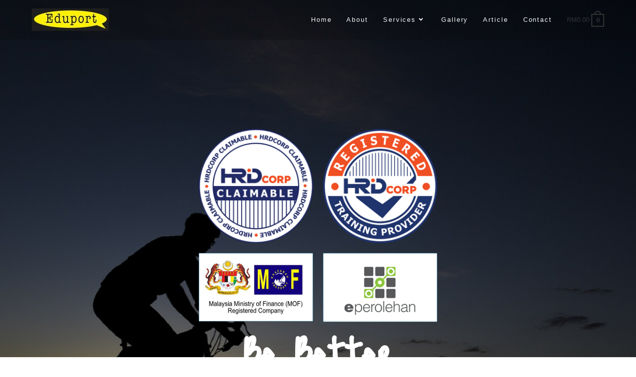

--- FILE ---
content_type: text/html; charset=UTF-8
request_url: https://eduport.com.my/
body_size: 108530
content:
<!DOCTYPE html>
<html class="html" lang="en-US">
<head>
	<meta charset="UTF-8">
	<link rel="profile" href="https://gmpg.org/xfn/11">

	<meta name='robots' content='index, follow, max-image-preview:large, max-snippet:-1, max-video-preview:-1' />
	<style>img:is([sizes="auto" i], [sizes^="auto," i]) { contain-intrinsic-size: 3000px 1500px }</style>
	<meta name="viewport" content="width=device-width, initial-scale=1">
	<!-- This site is optimized with the Yoast SEO plugin v17.3 - https://yoast.com/wordpress/plugins/seo/ -->
	<title>Home - Eduport</title>
	<meta name="description" content="Living life to the fullest ! We provide goal setting, self development and personal finance program to assist you to be better everyday. We also provide event management services that promote healthy &amp; active lifestyle." />
	<link rel="canonical" href="https://eduport.com.my/" />
	<meta property="og:locale" content="en_US" />
	<meta property="og:type" content="website" />
	<meta property="og:title" content="Home - Eduport" />
	<meta property="og:description" content="Living life to the fullest ! We provide goal setting, self development and personal finance program to assist you to be better everyday. We also provide event management services that promote healthy &amp; active lifestyle." />
	<meta property="og:url" content="https://eduport.com.my/" />
	<meta property="og:site_name" content="Eduport" />
	<meta property="article:modified_time" content="2025-10-30T04:10:54+00:00" />
	<meta property="og:image" content="https://eduport.com.my/wp-content/uploads/2025/10/HRDF-Claimable.png" />
	<meta name="twitter:card" content="summary_large_image" />
	<meta name="twitter:label1" content="Est. reading time" />
	<meta name="twitter:data1" content="3 minutes" />
	<script type="application/ld+json" class="yoast-schema-graph">{"@context":"https://schema.org","@graph":[{"@type":"Organization","@id":"https://eduport.com.my/#organization","name":"Eduport Sdn Bhd","url":"https://eduport.com.my/","sameAs":["https://instagram.com/eduport_be_better"],"logo":{"@type":"ImageObject","@id":"https://eduport.com.my/#logo","inLanguage":"en-US","url":"https://eduport.com.my/wp-content/uploads/2018/09/eduport-e1536648612317.jpg","contentUrl":"https://eduport.com.my/wp-content/uploads/2018/09/eduport-e1536648612317.jpg","width":155,"height":45,"caption":"Eduport Sdn Bhd"},"image":{"@id":"https://eduport.com.my/#logo"}},{"@type":"WebSite","@id":"https://eduport.com.my/#website","url":"https://eduport.com.my/","name":"Eduport","description":"be better !","publisher":{"@id":"https://eduport.com.my/#organization"},"potentialAction":[{"@type":"SearchAction","target":{"@type":"EntryPoint","urlTemplate":"https://eduport.com.my/?s={search_term_string}"},"query-input":"required name=search_term_string"}],"inLanguage":"en-US"},{"@type":"ImageObject","@id":"https://eduport.com.my/#primaryimage","inLanguage":"en-US","url":"https://eduport.com.my/wp-content/uploads/2025/10/HRDF-Claimable.png","contentUrl":"https://eduport.com.my/wp-content/uploads/2025/10/HRDF-Claimable.png","width":238,"height":238},{"@type":"WebPage","@id":"https://eduport.com.my/#webpage","url":"https://eduport.com.my/","name":"Home - Eduport","isPartOf":{"@id":"https://eduport.com.my/#website"},"about":{"@id":"https://eduport.com.my/#organization"},"primaryImageOfPage":{"@id":"https://eduport.com.my/#primaryimage"},"datePublished":"2018-09-11T12:10:29+00:00","dateModified":"2025-10-30T04:10:54+00:00","description":"Living life to the fullest ! We provide goal setting, self development and personal finance program to assist you to be better everyday. We also provide event management services that promote healthy & active lifestyle.","breadcrumb":{"@id":"https://eduport.com.my/#breadcrumb"},"inLanguage":"en-US","potentialAction":[{"@type":"ReadAction","target":["https://eduport.com.my/"]}]},{"@type":"BreadcrumbList","@id":"https://eduport.com.my/#breadcrumb","itemListElement":[{"@type":"ListItem","position":1,"name":"Home"}]}]}</script>
	<!-- / Yoast SEO plugin. -->


<link rel="alternate" type="application/rss+xml" title="Eduport &raquo; Feed" href="https://eduport.com.my/feed/" />
<link rel="alternate" type="application/rss+xml" title="Eduport &raquo; Comments Feed" href="https://eduport.com.my/comments/feed/" />
<script>
window._wpemojiSettings = {"baseUrl":"https:\/\/s.w.org\/images\/core\/emoji\/16.0.1\/72x72\/","ext":".png","svgUrl":"https:\/\/s.w.org\/images\/core\/emoji\/16.0.1\/svg\/","svgExt":".svg","source":{"concatemoji":"https:\/\/eduport.com.my\/wp-includes\/js\/wp-emoji-release.min.js?ver=6.8.3"}};
/*! This file is auto-generated */
!function(s,n){var o,i,e;function c(e){try{var t={supportTests:e,timestamp:(new Date).valueOf()};sessionStorage.setItem(o,JSON.stringify(t))}catch(e){}}function p(e,t,n){e.clearRect(0,0,e.canvas.width,e.canvas.height),e.fillText(t,0,0);var t=new Uint32Array(e.getImageData(0,0,e.canvas.width,e.canvas.height).data),a=(e.clearRect(0,0,e.canvas.width,e.canvas.height),e.fillText(n,0,0),new Uint32Array(e.getImageData(0,0,e.canvas.width,e.canvas.height).data));return t.every(function(e,t){return e===a[t]})}function u(e,t){e.clearRect(0,0,e.canvas.width,e.canvas.height),e.fillText(t,0,0);for(var n=e.getImageData(16,16,1,1),a=0;a<n.data.length;a++)if(0!==n.data[a])return!1;return!0}function f(e,t,n,a){switch(t){case"flag":return n(e,"\ud83c\udff3\ufe0f\u200d\u26a7\ufe0f","\ud83c\udff3\ufe0f\u200b\u26a7\ufe0f")?!1:!n(e,"\ud83c\udde8\ud83c\uddf6","\ud83c\udde8\u200b\ud83c\uddf6")&&!n(e,"\ud83c\udff4\udb40\udc67\udb40\udc62\udb40\udc65\udb40\udc6e\udb40\udc67\udb40\udc7f","\ud83c\udff4\u200b\udb40\udc67\u200b\udb40\udc62\u200b\udb40\udc65\u200b\udb40\udc6e\u200b\udb40\udc67\u200b\udb40\udc7f");case"emoji":return!a(e,"\ud83e\udedf")}return!1}function g(e,t,n,a){var r="undefined"!=typeof WorkerGlobalScope&&self instanceof WorkerGlobalScope?new OffscreenCanvas(300,150):s.createElement("canvas"),o=r.getContext("2d",{willReadFrequently:!0}),i=(o.textBaseline="top",o.font="600 32px Arial",{});return e.forEach(function(e){i[e]=t(o,e,n,a)}),i}function t(e){var t=s.createElement("script");t.src=e,t.defer=!0,s.head.appendChild(t)}"undefined"!=typeof Promise&&(o="wpEmojiSettingsSupports",i=["flag","emoji"],n.supports={everything:!0,everythingExceptFlag:!0},e=new Promise(function(e){s.addEventListener("DOMContentLoaded",e,{once:!0})}),new Promise(function(t){var n=function(){try{var e=JSON.parse(sessionStorage.getItem(o));if("object"==typeof e&&"number"==typeof e.timestamp&&(new Date).valueOf()<e.timestamp+604800&&"object"==typeof e.supportTests)return e.supportTests}catch(e){}return null}();if(!n){if("undefined"!=typeof Worker&&"undefined"!=typeof OffscreenCanvas&&"undefined"!=typeof URL&&URL.createObjectURL&&"undefined"!=typeof Blob)try{var e="postMessage("+g.toString()+"("+[JSON.stringify(i),f.toString(),p.toString(),u.toString()].join(",")+"));",a=new Blob([e],{type:"text/javascript"}),r=new Worker(URL.createObjectURL(a),{name:"wpTestEmojiSupports"});return void(r.onmessage=function(e){c(n=e.data),r.terminate(),t(n)})}catch(e){}c(n=g(i,f,p,u))}t(n)}).then(function(e){for(var t in e)n.supports[t]=e[t],n.supports.everything=n.supports.everything&&n.supports[t],"flag"!==t&&(n.supports.everythingExceptFlag=n.supports.everythingExceptFlag&&n.supports[t]);n.supports.everythingExceptFlag=n.supports.everythingExceptFlag&&!n.supports.flag,n.DOMReady=!1,n.readyCallback=function(){n.DOMReady=!0}}).then(function(){return e}).then(function(){var e;n.supports.everything||(n.readyCallback(),(e=n.source||{}).concatemoji?t(e.concatemoji):e.wpemoji&&e.twemoji&&(t(e.twemoji),t(e.wpemoji)))}))}((window,document),window._wpemojiSettings);
</script>
<style id='wp-emoji-styles-inline-css'>

	img.wp-smiley, img.emoji {
		display: inline !important;
		border: none !important;
		box-shadow: none !important;
		height: 1em !important;
		width: 1em !important;
		margin: 0 0.07em !important;
		vertical-align: -0.1em !important;
		background: none !important;
		padding: 0 !important;
	}
</style>
<link rel='stylesheet' id='wp-block-library-css' href='https://eduport.com.my/wp-includes/css/dist/block-library/style.min.css?ver=6.8.3' media='all' />
<style id='wp-block-library-theme-inline-css'>
.wp-block-audio :where(figcaption){color:#555;font-size:13px;text-align:center}.is-dark-theme .wp-block-audio :where(figcaption){color:#ffffffa6}.wp-block-audio{margin:0 0 1em}.wp-block-code{border:1px solid #ccc;border-radius:4px;font-family:Menlo,Consolas,monaco,monospace;padding:.8em 1em}.wp-block-embed :where(figcaption){color:#555;font-size:13px;text-align:center}.is-dark-theme .wp-block-embed :where(figcaption){color:#ffffffa6}.wp-block-embed{margin:0 0 1em}.blocks-gallery-caption{color:#555;font-size:13px;text-align:center}.is-dark-theme .blocks-gallery-caption{color:#ffffffa6}:root :where(.wp-block-image figcaption){color:#555;font-size:13px;text-align:center}.is-dark-theme :root :where(.wp-block-image figcaption){color:#ffffffa6}.wp-block-image{margin:0 0 1em}.wp-block-pullquote{border-bottom:4px solid;border-top:4px solid;color:currentColor;margin-bottom:1.75em}.wp-block-pullquote cite,.wp-block-pullquote footer,.wp-block-pullquote__citation{color:currentColor;font-size:.8125em;font-style:normal;text-transform:uppercase}.wp-block-quote{border-left:.25em solid;margin:0 0 1.75em;padding-left:1em}.wp-block-quote cite,.wp-block-quote footer{color:currentColor;font-size:.8125em;font-style:normal;position:relative}.wp-block-quote:where(.has-text-align-right){border-left:none;border-right:.25em solid;padding-left:0;padding-right:1em}.wp-block-quote:where(.has-text-align-center){border:none;padding-left:0}.wp-block-quote.is-large,.wp-block-quote.is-style-large,.wp-block-quote:where(.is-style-plain){border:none}.wp-block-search .wp-block-search__label{font-weight:700}.wp-block-search__button{border:1px solid #ccc;padding:.375em .625em}:where(.wp-block-group.has-background){padding:1.25em 2.375em}.wp-block-separator.has-css-opacity{opacity:.4}.wp-block-separator{border:none;border-bottom:2px solid;margin-left:auto;margin-right:auto}.wp-block-separator.has-alpha-channel-opacity{opacity:1}.wp-block-separator:not(.is-style-wide):not(.is-style-dots){width:100px}.wp-block-separator.has-background:not(.is-style-dots){border-bottom:none;height:1px}.wp-block-separator.has-background:not(.is-style-wide):not(.is-style-dots){height:2px}.wp-block-table{margin:0 0 1em}.wp-block-table td,.wp-block-table th{word-break:normal}.wp-block-table :where(figcaption){color:#555;font-size:13px;text-align:center}.is-dark-theme .wp-block-table :where(figcaption){color:#ffffffa6}.wp-block-video :where(figcaption){color:#555;font-size:13px;text-align:center}.is-dark-theme .wp-block-video :where(figcaption){color:#ffffffa6}.wp-block-video{margin:0 0 1em}:root :where(.wp-block-template-part.has-background){margin-bottom:0;margin-top:0;padding:1.25em 2.375em}
</style>
<style id='classic-theme-styles-inline-css'>
/*! This file is auto-generated */
.wp-block-button__link{color:#fff;background-color:#32373c;border-radius:9999px;box-shadow:none;text-decoration:none;padding:calc(.667em + 2px) calc(1.333em + 2px);font-size:1.125em}.wp-block-file__button{background:#32373c;color:#fff;text-decoration:none}
</style>
<link rel='stylesheet' id='wc-blocks-vendors-style-css' href='https://eduport.com.my/wp-content/plugins/woocommerce/packages/woocommerce-blocks/build/wc-blocks-vendors-style.css?ver=5.9.1' media='all' />
<link rel='stylesheet' id='wc-blocks-style-css' href='https://eduport.com.my/wp-content/plugins/woocommerce/packages/woocommerce-blocks/build/wc-blocks-style.css?ver=5.9.1' media='all' />
<style id='global-styles-inline-css'>
:root{--wp--preset--aspect-ratio--square: 1;--wp--preset--aspect-ratio--4-3: 4/3;--wp--preset--aspect-ratio--3-4: 3/4;--wp--preset--aspect-ratio--3-2: 3/2;--wp--preset--aspect-ratio--2-3: 2/3;--wp--preset--aspect-ratio--16-9: 16/9;--wp--preset--aspect-ratio--9-16: 9/16;--wp--preset--color--black: #000000;--wp--preset--color--cyan-bluish-gray: #abb8c3;--wp--preset--color--white: #ffffff;--wp--preset--color--pale-pink: #f78da7;--wp--preset--color--vivid-red: #cf2e2e;--wp--preset--color--luminous-vivid-orange: #ff6900;--wp--preset--color--luminous-vivid-amber: #fcb900;--wp--preset--color--light-green-cyan: #7bdcb5;--wp--preset--color--vivid-green-cyan: #00d084;--wp--preset--color--pale-cyan-blue: #8ed1fc;--wp--preset--color--vivid-cyan-blue: #0693e3;--wp--preset--color--vivid-purple: #9b51e0;--wp--preset--gradient--vivid-cyan-blue-to-vivid-purple: linear-gradient(135deg,rgba(6,147,227,1) 0%,rgb(155,81,224) 100%);--wp--preset--gradient--light-green-cyan-to-vivid-green-cyan: linear-gradient(135deg,rgb(122,220,180) 0%,rgb(0,208,130) 100%);--wp--preset--gradient--luminous-vivid-amber-to-luminous-vivid-orange: linear-gradient(135deg,rgba(252,185,0,1) 0%,rgba(255,105,0,1) 100%);--wp--preset--gradient--luminous-vivid-orange-to-vivid-red: linear-gradient(135deg,rgba(255,105,0,1) 0%,rgb(207,46,46) 100%);--wp--preset--gradient--very-light-gray-to-cyan-bluish-gray: linear-gradient(135deg,rgb(238,238,238) 0%,rgb(169,184,195) 100%);--wp--preset--gradient--cool-to-warm-spectrum: linear-gradient(135deg,rgb(74,234,220) 0%,rgb(151,120,209) 20%,rgb(207,42,186) 40%,rgb(238,44,130) 60%,rgb(251,105,98) 80%,rgb(254,248,76) 100%);--wp--preset--gradient--blush-light-purple: linear-gradient(135deg,rgb(255,206,236) 0%,rgb(152,150,240) 100%);--wp--preset--gradient--blush-bordeaux: linear-gradient(135deg,rgb(254,205,165) 0%,rgb(254,45,45) 50%,rgb(107,0,62) 100%);--wp--preset--gradient--luminous-dusk: linear-gradient(135deg,rgb(255,203,112) 0%,rgb(199,81,192) 50%,rgb(65,88,208) 100%);--wp--preset--gradient--pale-ocean: linear-gradient(135deg,rgb(255,245,203) 0%,rgb(182,227,212) 50%,rgb(51,167,181) 100%);--wp--preset--gradient--electric-grass: linear-gradient(135deg,rgb(202,248,128) 0%,rgb(113,206,126) 100%);--wp--preset--gradient--midnight: linear-gradient(135deg,rgb(2,3,129) 0%,rgb(40,116,252) 100%);--wp--preset--font-size--small: 13px;--wp--preset--font-size--medium: 20px;--wp--preset--font-size--large: 36px;--wp--preset--font-size--x-large: 42px;--wp--preset--spacing--20: 0.44rem;--wp--preset--spacing--30: 0.67rem;--wp--preset--spacing--40: 1rem;--wp--preset--spacing--50: 1.5rem;--wp--preset--spacing--60: 2.25rem;--wp--preset--spacing--70: 3.38rem;--wp--preset--spacing--80: 5.06rem;--wp--preset--shadow--natural: 6px 6px 9px rgba(0, 0, 0, 0.2);--wp--preset--shadow--deep: 12px 12px 50px rgba(0, 0, 0, 0.4);--wp--preset--shadow--sharp: 6px 6px 0px rgba(0, 0, 0, 0.2);--wp--preset--shadow--outlined: 6px 6px 0px -3px rgba(255, 255, 255, 1), 6px 6px rgba(0, 0, 0, 1);--wp--preset--shadow--crisp: 6px 6px 0px rgba(0, 0, 0, 1);}:where(.is-layout-flex){gap: 0.5em;}:where(.is-layout-grid){gap: 0.5em;}body .is-layout-flex{display: flex;}.is-layout-flex{flex-wrap: wrap;align-items: center;}.is-layout-flex > :is(*, div){margin: 0;}body .is-layout-grid{display: grid;}.is-layout-grid > :is(*, div){margin: 0;}:where(.wp-block-columns.is-layout-flex){gap: 2em;}:where(.wp-block-columns.is-layout-grid){gap: 2em;}:where(.wp-block-post-template.is-layout-flex){gap: 1.25em;}:where(.wp-block-post-template.is-layout-grid){gap: 1.25em;}.has-black-color{color: var(--wp--preset--color--black) !important;}.has-cyan-bluish-gray-color{color: var(--wp--preset--color--cyan-bluish-gray) !important;}.has-white-color{color: var(--wp--preset--color--white) !important;}.has-pale-pink-color{color: var(--wp--preset--color--pale-pink) !important;}.has-vivid-red-color{color: var(--wp--preset--color--vivid-red) !important;}.has-luminous-vivid-orange-color{color: var(--wp--preset--color--luminous-vivid-orange) !important;}.has-luminous-vivid-amber-color{color: var(--wp--preset--color--luminous-vivid-amber) !important;}.has-light-green-cyan-color{color: var(--wp--preset--color--light-green-cyan) !important;}.has-vivid-green-cyan-color{color: var(--wp--preset--color--vivid-green-cyan) !important;}.has-pale-cyan-blue-color{color: var(--wp--preset--color--pale-cyan-blue) !important;}.has-vivid-cyan-blue-color{color: var(--wp--preset--color--vivid-cyan-blue) !important;}.has-vivid-purple-color{color: var(--wp--preset--color--vivid-purple) !important;}.has-black-background-color{background-color: var(--wp--preset--color--black) !important;}.has-cyan-bluish-gray-background-color{background-color: var(--wp--preset--color--cyan-bluish-gray) !important;}.has-white-background-color{background-color: var(--wp--preset--color--white) !important;}.has-pale-pink-background-color{background-color: var(--wp--preset--color--pale-pink) !important;}.has-vivid-red-background-color{background-color: var(--wp--preset--color--vivid-red) !important;}.has-luminous-vivid-orange-background-color{background-color: var(--wp--preset--color--luminous-vivid-orange) !important;}.has-luminous-vivid-amber-background-color{background-color: var(--wp--preset--color--luminous-vivid-amber) !important;}.has-light-green-cyan-background-color{background-color: var(--wp--preset--color--light-green-cyan) !important;}.has-vivid-green-cyan-background-color{background-color: var(--wp--preset--color--vivid-green-cyan) !important;}.has-pale-cyan-blue-background-color{background-color: var(--wp--preset--color--pale-cyan-blue) !important;}.has-vivid-cyan-blue-background-color{background-color: var(--wp--preset--color--vivid-cyan-blue) !important;}.has-vivid-purple-background-color{background-color: var(--wp--preset--color--vivid-purple) !important;}.has-black-border-color{border-color: var(--wp--preset--color--black) !important;}.has-cyan-bluish-gray-border-color{border-color: var(--wp--preset--color--cyan-bluish-gray) !important;}.has-white-border-color{border-color: var(--wp--preset--color--white) !important;}.has-pale-pink-border-color{border-color: var(--wp--preset--color--pale-pink) !important;}.has-vivid-red-border-color{border-color: var(--wp--preset--color--vivid-red) !important;}.has-luminous-vivid-orange-border-color{border-color: var(--wp--preset--color--luminous-vivid-orange) !important;}.has-luminous-vivid-amber-border-color{border-color: var(--wp--preset--color--luminous-vivid-amber) !important;}.has-light-green-cyan-border-color{border-color: var(--wp--preset--color--light-green-cyan) !important;}.has-vivid-green-cyan-border-color{border-color: var(--wp--preset--color--vivid-green-cyan) !important;}.has-pale-cyan-blue-border-color{border-color: var(--wp--preset--color--pale-cyan-blue) !important;}.has-vivid-cyan-blue-border-color{border-color: var(--wp--preset--color--vivid-cyan-blue) !important;}.has-vivid-purple-border-color{border-color: var(--wp--preset--color--vivid-purple) !important;}.has-vivid-cyan-blue-to-vivid-purple-gradient-background{background: var(--wp--preset--gradient--vivid-cyan-blue-to-vivid-purple) !important;}.has-light-green-cyan-to-vivid-green-cyan-gradient-background{background: var(--wp--preset--gradient--light-green-cyan-to-vivid-green-cyan) !important;}.has-luminous-vivid-amber-to-luminous-vivid-orange-gradient-background{background: var(--wp--preset--gradient--luminous-vivid-amber-to-luminous-vivid-orange) !important;}.has-luminous-vivid-orange-to-vivid-red-gradient-background{background: var(--wp--preset--gradient--luminous-vivid-orange-to-vivid-red) !important;}.has-very-light-gray-to-cyan-bluish-gray-gradient-background{background: var(--wp--preset--gradient--very-light-gray-to-cyan-bluish-gray) !important;}.has-cool-to-warm-spectrum-gradient-background{background: var(--wp--preset--gradient--cool-to-warm-spectrum) !important;}.has-blush-light-purple-gradient-background{background: var(--wp--preset--gradient--blush-light-purple) !important;}.has-blush-bordeaux-gradient-background{background: var(--wp--preset--gradient--blush-bordeaux) !important;}.has-luminous-dusk-gradient-background{background: var(--wp--preset--gradient--luminous-dusk) !important;}.has-pale-ocean-gradient-background{background: var(--wp--preset--gradient--pale-ocean) !important;}.has-electric-grass-gradient-background{background: var(--wp--preset--gradient--electric-grass) !important;}.has-midnight-gradient-background{background: var(--wp--preset--gradient--midnight) !important;}.has-small-font-size{font-size: var(--wp--preset--font-size--small) !important;}.has-medium-font-size{font-size: var(--wp--preset--font-size--medium) !important;}.has-large-font-size{font-size: var(--wp--preset--font-size--large) !important;}.has-x-large-font-size{font-size: var(--wp--preset--font-size--x-large) !important;}
:where(.wp-block-post-template.is-layout-flex){gap: 1.25em;}:where(.wp-block-post-template.is-layout-grid){gap: 1.25em;}
:where(.wp-block-columns.is-layout-flex){gap: 2em;}:where(.wp-block-columns.is-layout-grid){gap: 2em;}
:root :where(.wp-block-pullquote){font-size: 1.5em;line-height: 1.6;}
</style>
<style id='woocommerce-inline-inline-css'>
.woocommerce form .form-row .required { visibility: visible; }
</style>
<link rel='stylesheet' id='elementor-frontend-legacy-css' href='https://eduport.com.my/wp-content/plugins/elementor/assets/css/frontend-legacy.min.css?ver=3.4.5' media='all' />
<link rel='stylesheet' id='elementor-frontend-css' href='https://eduport.com.my/wp-content/plugins/elementor/assets/css/frontend.min.css?ver=3.4.5' media='all' />
<style id='elementor-frontend-inline-css'>
@font-face{font-family:eicons;src:url(https://eduport.com.my/wp-content/plugins/elementor/assets/lib/eicons/fonts/eicons.eot?5.10.0);src:url(https://eduport.com.my/wp-content/plugins/elementor/assets/lib/eicons/fonts/eicons.eot?5.10.0#iefix) format("embedded-opentype"),url(https://eduport.com.my/wp-content/plugins/elementor/assets/lib/eicons/fonts/eicons.woff2?5.10.0) format("woff2"),url(https://eduport.com.my/wp-content/plugins/elementor/assets/lib/eicons/fonts/eicons.woff?5.10.0) format("woff"),url(https://eduport.com.my/wp-content/plugins/elementor/assets/lib/eicons/fonts/eicons.ttf?5.10.0) format("truetype"),url(https://eduport.com.my/wp-content/plugins/elementor/assets/lib/eicons/fonts/eicons.svg?5.10.0#eicon) format("svg");font-weight:400;font-style:normal}
</style>
<link rel='stylesheet' id='elementor-post-506-css' href='https://eduport.com.my/wp-content/uploads/elementor/css/post-506.css?ver=1636558148' media='all' />
<link rel='stylesheet' id='oceanwp-woo-mini-cart-css' href='https://eduport.com.my/wp-content/themes/oceanwp/assets/css/woo/woo-mini-cart.min.css?ver=6.8.3' media='all' />
<link rel='stylesheet' id='font-awesome-css' href='https://eduport.com.my/wp-content/themes/oceanwp/assets/fonts/fontawesome/css/all.min.css?ver=6.7.2' media='all' />
<link rel='stylesheet' id='simple-line-icons-css' href='https://eduport.com.my/wp-content/themes/oceanwp/assets/css/third/simple-line-icons.min.css?ver=2.4.0' media='all' />
<link rel='stylesheet' id='oceanwp-style-css' href='https://eduport.com.my/wp-content/themes/oceanwp/assets/css/style.min.css?ver=4.1.3' media='all' />
<link rel='stylesheet' id='elementor-icons-css' href='https://eduport.com.my/wp-content/plugins/elementor/assets/lib/eicons/css/elementor-icons.min.css?ver=5.12.0' media='all' />
<link rel='stylesheet' id='elementor-post-914-css' href='https://eduport.com.my/wp-content/uploads/elementor/css/post-914.css?ver=1636558149' media='all' />
<link rel='stylesheet' id='font-awesome-5-all-css' href='https://eduport.com.my/wp-content/plugins/elementor/assets/lib/font-awesome/css/all.min.css?ver=3.4.5' media='all' />
<link rel='stylesheet' id='font-awesome-4-shim-css' href='https://eduport.com.my/wp-content/plugins/elementor/assets/lib/font-awesome/css/v4-shims.min.css?ver=3.4.5' media='all' />
<link rel='stylesheet' id='elementor-global-css' href='https://eduport.com.my/wp-content/uploads/elementor/css/global.css?ver=1636558149' media='all' />
<link rel='stylesheet' id='elementor-post-102-css' href='https://eduport.com.my/wp-content/uploads/elementor/css/post-102.css?ver=1761798103' media='all' />
<link rel='stylesheet' id='oceanwp-woocommerce-css' href='https://eduport.com.my/wp-content/themes/oceanwp/assets/css/woo/woocommerce.min.css?ver=6.8.3' media='all' />
<link rel='stylesheet' id='oceanwp-woo-star-font-css' href='https://eduport.com.my/wp-content/themes/oceanwp/assets/css/woo/woo-star-font.min.css?ver=6.8.3' media='all' />
<link rel='stylesheet' id='oceanwp-woo-quick-view-css' href='https://eduport.com.my/wp-content/themes/oceanwp/assets/css/woo/woo-quick-view.min.css?ver=6.8.3' media='all' />
<link rel='stylesheet' id='oe-widgets-style-css' href='https://eduport.com.my/wp-content/plugins/ocean-extra/assets/css/widgets.css?ver=6.8.3' media='all' />
<link rel='stylesheet' id='google-fonts-1-css' href='https://fonts.googleapis.com/css?family=Roboto%3A100%2C100italic%2C200%2C200italic%2C300%2C300italic%2C400%2C400italic%2C500%2C500italic%2C600%2C600italic%2C700%2C700italic%2C800%2C800italic%2C900%2C900italic%7CRoboto+Slab%3A100%2C100italic%2C200%2C200italic%2C300%2C300italic%2C400%2C400italic%2C500%2C500italic%2C600%2C600italic%2C700%2C700italic%2C800%2C800italic%2C900%2C900italic%7CJust+Me+Again+Down+Here%3A100%2C100italic%2C200%2C200italic%2C300%2C300italic%2C400%2C400italic%2C500%2C500italic%2C600%2C600italic%2C700%2C700italic%2C800%2C800italic%2C900%2C900italic%7CPlayfair+Display%3A100%2C100italic%2C200%2C200italic%2C300%2C300italic%2C400%2C400italic%2C500%2C500italic%2C600%2C600italic%2C700%2C700italic%2C800%2C800italic%2C900%2C900italic&#038;display=auto&#038;ver=6.8.3' media='all' />
<link rel='stylesheet' id='elementor-icons-shared-0-css' href='https://eduport.com.my/wp-content/plugins/elementor/assets/lib/font-awesome/css/fontawesome.min.css?ver=5.15.3' media='all' />
<link rel='stylesheet' id='elementor-icons-fa-brands-css' href='https://eduport.com.my/wp-content/plugins/elementor/assets/lib/font-awesome/css/brands.min.css?ver=5.15.3' media='all' />
<script type="text/template" id="tmpl-variation-template">
	<div class="woocommerce-variation-description">{{{ data.variation.variation_description }}}</div>
	<div class="woocommerce-variation-price">{{{ data.variation.price_html }}}</div>
	<div class="woocommerce-variation-availability">{{{ data.variation.availability_html }}}</div>
</script>
<script type="text/template" id="tmpl-unavailable-variation-template">
	<p>Sorry, this product is unavailable. Please choose a different combination.</p>
</script>
<script src="https://eduport.com.my/wp-includes/js/jquery/jquery.min.js?ver=3.7.1" id="jquery-core-js"></script>
<script src="https://eduport.com.my/wp-includes/js/jquery/jquery-migrate.min.js?ver=3.4.1" id="jquery-migrate-js"></script>
<script src="https://eduport.com.my/wp-content/plugins/elementor/assets/lib/font-awesome/js/v4-shims.min.js?ver=3.4.5" id="font-awesome-4-shim-js"></script>
<link rel="https://api.w.org/" href="https://eduport.com.my/wp-json/" /><link rel="alternate" title="JSON" type="application/json" href="https://eduport.com.my/wp-json/wp/v2/pages/102" /><link rel="EditURI" type="application/rsd+xml" title="RSD" href="https://eduport.com.my/xmlrpc.php?rsd" />
<meta name="generator" content="WordPress 6.8.3" />
<meta name="generator" content="WooCommerce 5.8.1" />
<link rel='shortlink' href='https://eduport.com.my/' />
<link rel="alternate" title="oEmbed (JSON)" type="application/json+oembed" href="https://eduport.com.my/wp-json/oembed/1.0/embed?url=https%3A%2F%2Feduport.com.my%2F" />
<link rel="alternate" title="oEmbed (XML)" type="text/xml+oembed" href="https://eduport.com.my/wp-json/oembed/1.0/embed?url=https%3A%2F%2Feduport.com.my%2F&#038;format=xml" />

		<!-- GA Google Analytics @ https://m0n.co/ga -->
		<script>
			(function(i,s,o,g,r,a,m){i['GoogleAnalyticsObject']=r;i[r]=i[r]||function(){
			(i[r].q=i[r].q||[]).push(arguments)},i[r].l=1*new Date();a=s.createElement(o),
			m=s.getElementsByTagName(o)[0];a.async=1;a.src=g;m.parentNode.insertBefore(a,m)
			})(window,document,'script','https://www.google-analytics.com/analytics.js','ga');
			ga('create', 'UA-183028780-1', 'auto');
			ga('send', 'pageview');
		</script>

		<noscript><style>.woocommerce-product-gallery{ opacity: 1 !important; }</style></noscript>
	<style>.recentcomments a{display:inline !important;padding:0 !important;margin:0 !important;}</style><link rel="icon" href="https://eduport.com.my/wp-content/uploads/2021/08/cropped-Eduport-logo-kecik-resize-bulat-tak-nampak-32x32.png" sizes="32x32" />
<link rel="icon" href="https://eduport.com.my/wp-content/uploads/2021/08/cropped-Eduport-logo-kecik-resize-bulat-tak-nampak-192x192.png" sizes="192x192" />
<link rel="apple-touch-icon" href="https://eduport.com.my/wp-content/uploads/2021/08/cropped-Eduport-logo-kecik-resize-bulat-tak-nampak-180x180.png" />
<meta name="msapplication-TileImage" content="https://eduport.com.my/wp-content/uploads/2021/08/cropped-Eduport-logo-kecik-resize-bulat-tak-nampak-270x270.png" />
<!-- OceanWP CSS -->
<style type="text/css">
/* Colors */a{color:#0367bf}a .owp-icon use{stroke:#0367bf}a:hover{color:#dd8500}a:hover .owp-icon use{stroke:#dd8500}body .theme-button,body input[type="submit"],body button[type="submit"],body button,body .button,body div.wpforms-container-full .wpforms-form input[type=submit],body div.wpforms-container-full .wpforms-form button[type=submit],body div.wpforms-container-full .wpforms-form .wpforms-page-button,.woocommerce-cart .wp-element-button,.woocommerce-checkout .wp-element-button,.wp-block-button__link{border-color:#ffffff}body .theme-button:hover,body input[type="submit"]:hover,body button[type="submit"]:hover,body button:hover,body .button:hover,body div.wpforms-container-full .wpforms-form input[type=submit]:hover,body div.wpforms-container-full .wpforms-form input[type=submit]:active,body div.wpforms-container-full .wpforms-form button[type=submit]:hover,body div.wpforms-container-full .wpforms-form button[type=submit]:active,body div.wpforms-container-full .wpforms-form .wpforms-page-button:hover,body div.wpforms-container-full .wpforms-form .wpforms-page-button:active,.woocommerce-cart .wp-element-button:hover,.woocommerce-checkout .wp-element-button:hover,.wp-block-button__link:hover{border-color:#ffffff}/* OceanWP Style Settings CSS */.theme-button,input[type="submit"],button[type="submit"],button,.button,body div.wpforms-container-full .wpforms-form input[type=submit],body div.wpforms-container-full .wpforms-form button[type=submit],body div.wpforms-container-full .wpforms-form .wpforms-page-button{border-style:solid}.theme-button,input[type="submit"],button[type="submit"],button,.button,body div.wpforms-container-full .wpforms-form input[type=submit],body div.wpforms-container-full .wpforms-form button[type=submit],body div.wpforms-container-full .wpforms-form .wpforms-page-button{border-width:1px}form input[type="text"],form input[type="password"],form input[type="email"],form input[type="url"],form input[type="date"],form input[type="month"],form input[type="time"],form input[type="datetime"],form input[type="datetime-local"],form input[type="week"],form input[type="number"],form input[type="search"],form input[type="tel"],form input[type="color"],form select,form textarea,.woocommerce .woocommerce-checkout .select2-container--default .select2-selection--single{border-style:solid}body div.wpforms-container-full .wpforms-form input[type=date],body div.wpforms-container-full .wpforms-form input[type=datetime],body div.wpforms-container-full .wpforms-form input[type=datetime-local],body div.wpforms-container-full .wpforms-form input[type=email],body div.wpforms-container-full .wpforms-form input[type=month],body div.wpforms-container-full .wpforms-form input[type=number],body div.wpforms-container-full .wpforms-form input[type=password],body div.wpforms-container-full .wpforms-form input[type=range],body div.wpforms-container-full .wpforms-form input[type=search],body div.wpforms-container-full .wpforms-form input[type=tel],body div.wpforms-container-full .wpforms-form input[type=text],body div.wpforms-container-full .wpforms-form input[type=time],body div.wpforms-container-full .wpforms-form input[type=url],body div.wpforms-container-full .wpforms-form input[type=week],body div.wpforms-container-full .wpforms-form select,body div.wpforms-container-full .wpforms-form textarea{border-style:solid}form input[type="text"],form input[type="password"],form input[type="email"],form input[type="url"],form input[type="date"],form input[type="month"],form input[type="time"],form input[type="datetime"],form input[type="datetime-local"],form input[type="week"],form input[type="number"],form input[type="search"],form input[type="tel"],form input[type="color"],form select,form textarea{border-radius:3px}body div.wpforms-container-full .wpforms-form input[type=date],body div.wpforms-container-full .wpforms-form input[type=datetime],body div.wpforms-container-full .wpforms-form input[type=datetime-local],body div.wpforms-container-full .wpforms-form input[type=email],body div.wpforms-container-full .wpforms-form input[type=month],body div.wpforms-container-full .wpforms-form input[type=number],body div.wpforms-container-full .wpforms-form input[type=password],body div.wpforms-container-full .wpforms-form input[type=range],body div.wpforms-container-full .wpforms-form input[type=search],body div.wpforms-container-full .wpforms-form input[type=tel],body div.wpforms-container-full .wpforms-form input[type=text],body div.wpforms-container-full .wpforms-form input[type=time],body div.wpforms-container-full .wpforms-form input[type=url],body div.wpforms-container-full .wpforms-form input[type=week],body div.wpforms-container-full .wpforms-form select,body div.wpforms-container-full .wpforms-form textarea{border-radius:3px}/* Header */#site-logo #site-logo-inner,.oceanwp-social-menu .social-menu-inner,#site-header.full_screen-header .menu-bar-inner,.after-header-content .after-header-content-inner{height:80px}#site-navigation-wrap .dropdown-menu >li >a,#site-navigation-wrap .dropdown-menu >li >span.opl-logout-link,.oceanwp-mobile-menu-icon a,.mobile-menu-close,.after-header-content-inner >a{line-height:80px}#site-header,.has-transparent-header .is-sticky #site-header,.has-vh-transparent .is-sticky #site-header.vertical-header,#searchform-header-replace{background-color:rgba(33,33,33,0.23)}#site-header.has-header-media .overlay-header-media{background-color:rgba(0,0,0,0.5)}#site-header.transparent-header{background-color:rgba(12,12,12,0.23)}#site-logo a.site-logo-text{color:#eeee22}#site-logo a.site-logo-text:hover{color:#ffffff}#site-navigation-wrap .dropdown-menu >li >a,.oceanwp-mobile-menu-icon a,#searchform-header-replace-close{color:#f7f7f7}#site-navigation-wrap .dropdown-menu >li >a .owp-icon use,.oceanwp-mobile-menu-icon a .owp-icon use,#searchform-header-replace-close .owp-icon use{stroke:#f7f7f7}#site-navigation-wrap .dropdown-menu >li >a:hover,.oceanwp-mobile-menu-icon a:hover,#searchform-header-replace-close:hover{color:#dd9d3b}#site-navigation-wrap .dropdown-menu >li >a:hover .owp-icon use,.oceanwp-mobile-menu-icon a:hover .owp-icon use,#searchform-header-replace-close:hover .owp-icon use{stroke:#dd9d3b}#site-navigation-wrap .dropdown-menu >.current-menu-item >a,#site-navigation-wrap .dropdown-menu >.current-menu-ancestor >a,#site-navigation-wrap .dropdown-menu >.current-menu-item >a:hover,#site-navigation-wrap .dropdown-menu >.current-menu-ancestor >a:hover{color:#f4f4f4}.dropdown-menu ul li a.menu-link:hover{color:#e2e530}.dropdown-menu ul li a.menu-link:hover .owp-icon use{stroke:#e2e530}/* Blog CSS */.ocean-single-post-header ul.meta-item li a:hover{color:#333333}/* Footer Widgets */#footer-widgets{padding:0}/* WooCommerce */.bag-style:hover .wcmenucart-cart-icon .wcmenucart-count,.show-cart .wcmenucart-cart-icon .wcmenucart-count{background-color:#ea1912;border-color:#ea1912}.bag-style:hover .wcmenucart-cart-icon .wcmenucart-count:after,.show-cart .wcmenucart-cart-icon .wcmenucart-count:after{border-color:#ea1912}.owp-floating-bar form.cart .quantity .minus:hover,.owp-floating-bar form.cart .quantity .plus:hover{color:#ffffff}.owp-floating-bar button.button{background-color:#dd3333}.owp-floating-bar button.button:hover,.owp-floating-bar button.button:focus{background-color:#f20202}#owp-checkout-timeline .timeline-step{color:#cccccc}#owp-checkout-timeline .timeline-step{border-color:#cccccc}/* Typography */body{font-size:14px;line-height:1.8}h1,h2,h3,h4,h5,h6,.theme-heading,.widget-title,.oceanwp-widget-recent-posts-title,.comment-reply-title,.entry-title,.sidebar-box .widget-title{line-height:1.4}h1{font-size:23px;line-height:1.4}h2{font-size:20px;line-height:1.4}h3{font-size:18px;line-height:1.4}h4{font-size:17px;line-height:1.4}h5{font-size:14px;line-height:1.4}h6{font-size:15px;line-height:1.4}#top-bar-content,#top-bar-social-alt{font-size:12px;line-height:1.8}#site-logo a.site-logo-text{font-family:Georgia,serif;font-size:40px;line-height:1.8}#site-navigation-wrap .dropdown-menu >li >a,#site-header.full_screen-header .fs-dropdown-menu >li >a,#site-header.top-header #site-navigation-wrap .dropdown-menu >li >a,#site-header.center-header #site-navigation-wrap .dropdown-menu >li >a,#site-header.medium-header #site-navigation-wrap .dropdown-menu >li >a,.oceanwp-mobile-menu-icon a{font-size:13px;letter-spacing:1.9px;text-transform:capitalize}.dropdown-menu ul li a.menu-link,#site-header.full_screen-header .fs-dropdown-menu ul.sub-menu li a{font-size:12px;line-height:1.2;letter-spacing:.6px}.sidr-class-dropdown-menu li a,a.sidr-class-toggle-sidr-close,#mobile-dropdown ul li a,body #mobile-fullscreen ul li a{font-size:15px;line-height:1.8}.blog-entry.post .blog-entry-header .entry-title a{font-size:24px;line-height:1.4}.ocean-single-post-header .single-post-title{font-size:34px;line-height:1.4;letter-spacing:.6px}.ocean-single-post-header ul.meta-item li,.ocean-single-post-header ul.meta-item li a{font-size:13px;line-height:1.4;letter-spacing:.6px}.ocean-single-post-header .post-author-name,.ocean-single-post-header .post-author-name a{font-size:14px;line-height:1.4;letter-spacing:.6px}.ocean-single-post-header .post-author-description{font-size:12px;line-height:1.4;letter-spacing:.6px}.single-post .entry-title{line-height:1.4;letter-spacing:.6px}.single-post ul.meta li,.single-post ul.meta li a{font-size:14px;line-height:1.4;letter-spacing:.6px}.sidebar-box .widget-title,.sidebar-box.widget_block .wp-block-heading{font-size:13px;line-height:1;letter-spacing:1px}#footer-widgets .footer-box .widget-title{font-size:13px;line-height:1;letter-spacing:1px}#footer-bottom #copyright{font-size:12px;line-height:1}#footer-bottom #footer-bottom-menu{font-size:12px;line-height:1}.woocommerce-store-notice.demo_store{line-height:2;letter-spacing:1.5px}.demo_store .woocommerce-store-notice__dismiss-link{line-height:2;letter-spacing:1.5px}.woocommerce ul.products li.product li.title h2,.woocommerce ul.products li.product li.title a{font-size:14px;line-height:1.5}.woocommerce ul.products li.product li.category,.woocommerce ul.products li.product li.category a{font-size:12px;line-height:1}.woocommerce ul.products li.product .price{font-size:18px;line-height:1}.woocommerce ul.products li.product .button,.woocommerce ul.products li.product .product-inner .added_to_cart{font-size:12px;line-height:1.5;letter-spacing:1px}.woocommerce ul.products li.owp-woo-cond-notice span,.woocommerce ul.products li.owp-woo-cond-notice a{font-size:16px;line-height:1;letter-spacing:1px;font-weight:600;text-transform:capitalize}.woocommerce div.product .product_title{font-size:24px;line-height:1.4;letter-spacing:.6px}.woocommerce div.product p.price{font-size:36px;line-height:1}.woocommerce .owp-btn-normal .summary form button.button,.woocommerce .owp-btn-big .summary form button.button,.woocommerce .owp-btn-very-big .summary form button.button{font-size:12px;line-height:1.5;letter-spacing:1px;text-transform:uppercase}.woocommerce div.owp-woo-single-cond-notice span,.woocommerce div.owp-woo-single-cond-notice a{font-size:18px;line-height:2;letter-spacing:1.5px;font-weight:600;text-transform:capitalize}
</style></head>

<body class="home wp-singular page-template-default page page-id-102 wp-custom-logo wp-embed-responsive wp-theme-oceanwp theme-oceanwp woocommerce-no-js oceanwp-theme dropdown-mobile has-transparent-header no-header-border default-breakpoint content-full-screen page-header-disabled has-breadcrumbs has-grid-list account-original-style elementor-default elementor-kit-914 elementor-page elementor-page-102" itemscope="itemscope" itemtype="https://schema.org/WebPage">

	
	
	<div id="outer-wrap" class="site clr">

		<a class="skip-link screen-reader-text" href="#main">Skip to content</a>

		
		<div id="wrap" class="clr">

			
				<div id="transparent-header-wrap" class="clr">
	
<header id="site-header" class="transparent-header clr" data-height="80" itemscope="itemscope" itemtype="https://schema.org/WPHeader" role="banner">

	
					
			<div id="site-header-inner" class="clr container">

				
				

<div id="site-logo" class="clr" itemscope itemtype="https://schema.org/Brand" >

	
	<div id="site-logo-inner" class="clr">

		<a href="https://eduport.com.my/" class="custom-logo-link" rel="home" aria-current="page"><img width="155" height="45" src="https://eduport.com.my/wp-content/uploads/2018/09/eduport-e1536648612317.jpg" class="custom-logo" alt="Eduport" decoding="async" /></a>
	</div><!-- #site-logo-inner -->

	
	
</div><!-- #site-logo -->

			<div id="site-navigation-wrap" class="clr">
			
			
			
			<nav id="site-navigation" class="navigation main-navigation clr" itemscope="itemscope" itemtype="https://schema.org/SiteNavigationElement" role="navigation" >

				<ul id="menu-main" class="main-menu dropdown-menu sf-menu"><li id="menu-item-18" class="menu-item menu-item-type-custom menu-item-object-custom current-menu-item current_page_item menu-item-home menu-item-18"><a href="https://eduport.com.my" class="menu-link"><span class="text-wrap">Home</span></a></li><li id="menu-item-120" class="menu-item menu-item-type-post_type menu-item-object-page menu-item-120"><a href="https://eduport.com.my/about/" class="menu-link"><span class="text-wrap">About</span></a></li><li id="menu-item-121" class="menu-item menu-item-type-post_type menu-item-object-page menu-item-has-children dropdown menu-item-121"><a href="https://eduport.com.my/services/" class="menu-link"><span class="text-wrap">Services<i class="nav-arrow fa fa-angle-down" aria-hidden="true" role="img"></i></span></a>
<ul class="sub-menu">
	<li id="menu-item-1166" class="menu-item menu-item-type-post_type menu-item-object-page menu-item-1166"><a href="https://eduport.com.my/training-development/" class="menu-link"><span class="text-wrap">Corporate Training &amp; Team Building</span></a></li>	<li id="menu-item-3811" class="menu-item menu-item-type-post_type menu-item-object-page menu-item-3811"><a href="https://eduport.com.my/self-development-program/" class="menu-link"><span class="text-wrap">Self Development Program</span></a></li>	<li id="menu-item-1195" class="menu-item menu-item-type-post_type menu-item-object-page menu-item-1195"><a href="https://eduport.com.my/event-management/" class="menu-link"><span class="text-wrap">Event Management</span></a></li>	<li id="menu-item-3841" class="menu-item menu-item-type-post_type menu-item-object-page menu-item-3841"><a href="https://eduport.com.my/consultation/" class="menu-link"><span class="text-wrap">Consultation</span></a></li>	<li id="menu-item-1143" class="menu-item menu-item-type-post_type menu-item-object-page menu-item-1143"><a href="https://eduport.com.my/seminar-room-for-rental-kota-damansara/" class="menu-link"><span class="text-wrap">Seminar Room For Rental, Kota Damansara</span></a></li>	<li id="menu-item-3859" class="menu-item menu-item-type-post_type menu-item-object-page menu-item-3859"><a href="https://eduport.com.my/event-support-services/" class="menu-link"><span class="text-wrap">Event Support Services</span></a></li></ul>
</li><li id="menu-item-500" class="menu-item menu-item-type-post_type menu-item-object-page menu-item-500"><a href="https://eduport.com.my/gallery/" class="menu-link"><span class="text-wrap">Gallery</span></a></li><li id="menu-item-561" class="menu-item menu-item-type-post_type menu-item-object-page menu-item-561"><a href="https://eduport.com.my/blog/" class="menu-link"><span class="text-wrap">Article</span></a></li><li id="menu-item-122" class="menu-item menu-item-type-post_type menu-item-object-page menu-item-122"><a href="https://eduport.com.my/contact/" class="menu-link"><span class="text-wrap">Contact</span></a></li>
			<li class="woo-menu-icon wcmenucart-toggle-drop_down bag-style toggle-cart-widget">
							<a href="https://eduport.com.my/cart/" class="wcmenucart">
									<span class="wcmenucart-total"><span class="woocommerce-Price-amount amount"><bdi><span class="woocommerce-Price-currencySymbol">&#82;&#77;</span>0.00</bdi></span></span>
									<span class="wcmenucart-cart-icon">
											<span class="wcmenucart-count">0</span>
									</span>
			</a>

											<div class="current-shop-items-dropdown owp-mini-cart clr">
						<div class="current-shop-items-inner clr">
							<div class="widget woocommerce widget_shopping_cart"><div class="widget_shopping_cart_content"></div></div>						</div>
					</div>
							</li>

			</ul>
			</nav><!-- #site-navigation -->

			
			
					</div><!-- #site-navigation-wrap -->
			
		
	
				
	
	<div class="oceanwp-mobile-menu-icon clr mobile-right">

		
		
					<a href="https://eduport.com.my/cart/" class="wcmenucart">
									<span class="wcmenucart-total"><span class="woocommerce-Price-amount amount"><bdi><span class="woocommerce-Price-currencySymbol">&#82;&#77;</span>0.00</bdi></span></span>
									<span class="wcmenucart-cart-icon">
											<span class="wcmenucart-count">0</span>
									</span>
			</a>

		
		<a href="https://eduport.com.my/#mobile-menu-toggle" class="mobile-menu"  aria-label="Mobile Menu">
							<i class="fa fa-bars" aria-hidden="true"></i>
								<span class="oceanwp-text">Menu</span>
				<span class="oceanwp-close-text">Close</span>
						</a>

		
		
		
	</div><!-- #oceanwp-mobile-menu-navbar -->

	

			</div><!-- #site-header-inner -->

			
<div id="mobile-dropdown" class="clr" >

	<nav class="clr" itemscope="itemscope" itemtype="https://schema.org/SiteNavigationElement">

		<ul id="menu-main-1" class="menu"><li class="menu-item menu-item-type-custom menu-item-object-custom current-menu-item current_page_item menu-item-home menu-item-18"><a href="https://eduport.com.my" aria-current="page">Home</a></li>
<li class="menu-item menu-item-type-post_type menu-item-object-page menu-item-120"><a href="https://eduport.com.my/about/">About</a></li>
<li class="menu-item menu-item-type-post_type menu-item-object-page menu-item-has-children menu-item-121"><a href="https://eduport.com.my/services/">Services</a>
<ul class="sub-menu">
	<li class="menu-item menu-item-type-post_type menu-item-object-page menu-item-1166"><a href="https://eduport.com.my/training-development/">Corporate Training &amp; Team Building</a></li>
	<li class="menu-item menu-item-type-post_type menu-item-object-page menu-item-3811"><a href="https://eduport.com.my/self-development-program/">Self Development Program</a></li>
	<li class="menu-item menu-item-type-post_type menu-item-object-page menu-item-1195"><a href="https://eduport.com.my/event-management/">Event Management</a></li>
	<li class="menu-item menu-item-type-post_type menu-item-object-page menu-item-3841"><a href="https://eduport.com.my/consultation/">Consultation</a></li>
	<li class="menu-item menu-item-type-post_type menu-item-object-page menu-item-1143"><a href="https://eduport.com.my/seminar-room-for-rental-kota-damansara/">Seminar Room For Rental, Kota Damansara</a></li>
	<li class="menu-item menu-item-type-post_type menu-item-object-page menu-item-3859"><a href="https://eduport.com.my/event-support-services/">Event Support Services</a></li>
</ul>
</li>
<li class="menu-item menu-item-type-post_type menu-item-object-page menu-item-500"><a href="https://eduport.com.my/gallery/">Gallery</a></li>
<li class="menu-item menu-item-type-post_type menu-item-object-page menu-item-561"><a href="https://eduport.com.my/blog/">Article</a></li>
<li class="menu-item menu-item-type-post_type menu-item-object-page menu-item-122"><a href="https://eduport.com.my/contact/">Contact</a></li>

			<li class="woo-menu-icon wcmenucart-toggle-drop_down bag-style toggle-cart-widget">
							<a href="https://eduport.com.my/cart/" class="wcmenucart">
									<span class="wcmenucart-total"><span class="woocommerce-Price-amount amount"><bdi><span class="woocommerce-Price-currencySymbol">&#82;&#77;</span>0.00</bdi></span></span>
									<span class="wcmenucart-cart-icon">
											<span class="wcmenucart-count">0</span>
									</span>
			</a>

											<div class="current-shop-items-dropdown owp-mini-cart clr">
						<div class="current-shop-items-inner clr">
							<div class="widget woocommerce widget_shopping_cart"><div class="widget_shopping_cart_content"></div></div>						</div>
					</div>
							</li>

			</ul>
<div id="mobile-menu-search" class="clr">
	<form aria-label="Search this website" method="get" action="https://eduport.com.my/" class="mobile-searchform">
		<input aria-label="Insert search query" value="" class="field" id="ocean-mobile-search-1" type="search" name="s" autocomplete="off" placeholder="Search" />
		<button aria-label="Submit search" type="submit" class="searchform-submit">
			<i class=" icon-magnifier" aria-hidden="true" role="img"></i>		</button>
					</form>
</div><!-- .mobile-menu-search -->

	</nav>

</div>

			
			
		
		
</header><!-- #site-header -->

	</div>
	
			
			<main id="main" class="site-main clr"  role="main">

				
	
	<div id="content-wrap" class="container clr">

		
		<div id="primary" class="content-area clr">

			
			<div id="content" class="site-content clr">

				
				
<article class="single-page-article clr">

	
<div class="entry clr" itemprop="text">

	
			<div data-elementor-type="wp-post" data-elementor-id="102" class="elementor elementor-102" data-elementor-settings="[]">
						<div class="elementor-inner">
							<div class="elementor-section-wrap">
							<section class="elementor-section elementor-top-section elementor-element elementor-element-1fc5708f elementor-section-boxed elementor-section-height-default elementor-section-height-default" data-id="1fc5708f" data-element_type="section" data-settings="{&quot;background_background&quot;:&quot;video&quot;,&quot;background_video_link&quot;:&quot;https:\/\/www.youtube.com\/watch?v=vr0qNXmkUJ8&amp;t=107s&quot;}">
								<div class="elementor-background-video-container elementor-hidden-phone">
													<div class="elementor-background-video-embed"></div>
												</div>
									<div class="elementor-background-overlay"></div>
							<div class="elementor-container elementor-column-gap-default">
							<div class="elementor-row">
					<div class="elementor-column elementor-col-100 elementor-top-column elementor-element elementor-element-50520315" data-id="50520315" data-element_type="column">
			<div class="elementor-column-wrap elementor-element-populated">
							<div class="elementor-widget-wrap">
						<section class="elementor-section elementor-inner-section elementor-element elementor-element-4dd63b5 elementor-section-boxed elementor-section-height-default elementor-section-height-default" data-id="4dd63b5" data-element_type="section">
						<div class="elementor-container elementor-column-gap-default">
							<div class="elementor-row">
					<div class="elementor-column elementor-col-50 elementor-inner-column elementor-element elementor-element-2bd72b9" data-id="2bd72b9" data-element_type="column">
			<div class="elementor-column-wrap elementor-element-populated">
							<div class="elementor-widget-wrap">
						<div class="elementor-element elementor-element-1d2eaef elementor-widget elementor-widget-image" data-id="1d2eaef" data-element_type="widget" data-widget_type="image.default">
				<div class="elementor-widget-container">
								<div class="elementor-image">
												<img fetchpriority="high" decoding="async" width="238" height="238" src="https://eduport.com.my/wp-content/uploads/2025/10/HRDF-Claimable.png" class="attachment-large size-large" alt="" srcset="https://eduport.com.my/wp-content/uploads/2025/10/HRDF-Claimable.png 238w, https://eduport.com.my/wp-content/uploads/2025/10/HRDF-Claimable-150x150.png 150w, https://eduport.com.my/wp-content/uploads/2025/10/HRDF-Claimable-100x100.png 100w" sizes="(max-width: 238px) 100vw, 238px" />														</div>
						</div>
				</div>
						</div>
					</div>
		</div>
				<div class="elementor-column elementor-col-50 elementor-inner-column elementor-element elementor-element-92eee8f" data-id="92eee8f" data-element_type="column">
			<div class="elementor-column-wrap elementor-element-populated">
							<div class="elementor-widget-wrap">
						<div class="elementor-element elementor-element-6662868 elementor-widget elementor-widget-image" data-id="6662868" data-element_type="widget" data-widget_type="image.default">
				<div class="elementor-widget-container">
								<div class="elementor-image">
												<img decoding="async" width="238" height="238" src="https://eduport.com.my/wp-content/uploads/2025/10/HRDF-Registered-TP.png" class="attachment-large size-large" alt="" srcset="https://eduport.com.my/wp-content/uploads/2025/10/HRDF-Registered-TP.png 238w, https://eduport.com.my/wp-content/uploads/2025/10/HRDF-Registered-TP-150x150.png 150w, https://eduport.com.my/wp-content/uploads/2025/10/HRDF-Registered-TP-100x100.png 100w" sizes="(max-width: 238px) 100vw, 238px" />														</div>
						</div>
				</div>
						</div>
					</div>
		</div>
								</div>
					</div>
		</section>
				<section class="elementor-section elementor-inner-section elementor-element elementor-element-295b08d elementor-section-boxed elementor-section-height-default elementor-section-height-default" data-id="295b08d" data-element_type="section">
						<div class="elementor-container elementor-column-gap-default">
							<div class="elementor-row">
					<div class="elementor-column elementor-col-50 elementor-inner-column elementor-element elementor-element-71a67a2" data-id="71a67a2" data-element_type="column">
			<div class="elementor-column-wrap elementor-element-populated">
							<div class="elementor-widget-wrap">
						<div class="elementor-element elementor-element-5d2d1f4 elementor-widget elementor-widget-image" data-id="5d2d1f4" data-element_type="widget" data-widget_type="image.default">
				<div class="elementor-widget-container">
								<div class="elementor-image">
												<img decoding="async" width="400" height="240" src="https://eduport.com.my/wp-content/uploads/2025/10/MOF-1.png" class="attachment-large size-large" alt="" srcset="https://eduport.com.my/wp-content/uploads/2025/10/MOF-1.png 400w, https://eduport.com.my/wp-content/uploads/2025/10/MOF-1-300x180.png 300w" sizes="(max-width: 400px) 100vw, 400px" />														</div>
						</div>
				</div>
						</div>
					</div>
		</div>
				<div class="elementor-column elementor-col-50 elementor-inner-column elementor-element elementor-element-30d2e3c" data-id="30d2e3c" data-element_type="column">
			<div class="elementor-column-wrap elementor-element-populated">
							<div class="elementor-widget-wrap">
						<div class="elementor-element elementor-element-8f055df elementor-widget elementor-widget-image" data-id="8f055df" data-element_type="widget" data-widget_type="image.default">
				<div class="elementor-widget-container">
								<div class="elementor-image">
												<img loading="lazy" decoding="async" width="398" height="240" src="https://eduport.com.my/wp-content/uploads/2025/10/EP-1.png" class="attachment-large size-large" alt="" srcset="https://eduport.com.my/wp-content/uploads/2025/10/EP-1.png 398w, https://eduport.com.my/wp-content/uploads/2025/10/EP-1-300x181.png 300w" sizes="auto, (max-width: 398px) 100vw, 398px" />														</div>
						</div>
				</div>
						</div>
					</div>
		</div>
								</div>
					</div>
		</section>
				<div class="elementor-element elementor-element-1ee58648 elementor-widget elementor-widget-heading" data-id="1ee58648" data-element_type="widget" data-widget_type="heading.default">
				<div class="elementor-widget-container">
			<h2 class="elementor-heading-title elementor-size-large">Be Better</h2>		</div>
				</div>
				<div class="elementor-element elementor-element-3d5a311d elementor-widget elementor-widget-heading" data-id="3d5a311d" data-element_type="widget" data-widget_type="heading.default">
				<div class="elementor-widget-container">
			<p class="elementor-heading-title elementor-size-large">TRAINING PROVIDER | EVENT MANAGEMENT | CONSULTATION</p>		</div>
				</div>
				<div class="elementor-element elementor-element-280303c8 elementor-widget elementor-widget-spacer" data-id="280303c8" data-element_type="widget" data-widget_type="spacer.default">
				<div class="elementor-widget-container">
					<div class="elementor-spacer">
			<div class="elementor-spacer-inner"></div>
		</div>
				</div>
				</div>
				<div class="elementor-element elementor-element-42cd6190 elementor-align-center elementor-widget elementor-widget-button" data-id="42cd6190" data-element_type="widget" data-widget_type="button.default">
				<div class="elementor-widget-container">
					<div class="elementor-button-wrapper">
			<a href="/about" class="elementor-button-link elementor-button elementor-size-lg" role="button">
						<span class="elementor-button-content-wrapper">
						<span class="elementor-button-text">Get To Know Us</span>
		</span>
					</a>
		</div>
				</div>
				</div>
						</div>
					</div>
		</div>
								</div>
					</div>
		</section>
				<section class="elementor-section elementor-top-section elementor-element elementor-element-fb82c20 elementor-section-boxed elementor-section-height-default elementor-section-height-default" data-id="fb82c20" data-element_type="section">
						<div class="elementor-container elementor-column-gap-default">
							<div class="elementor-row">
					<div class="elementor-column elementor-col-100 elementor-top-column elementor-element elementor-element-ba48bb5" data-id="ba48bb5" data-element_type="column">
			<div class="elementor-column-wrap">
							<div class="elementor-widget-wrap">
								</div>
					</div>
		</div>
								</div>
					</div>
		</section>
				<section class="elementor-section elementor-top-section elementor-element elementor-element-2a333b5 elementor-section-boxed elementor-section-height-default elementor-section-height-default" data-id="2a333b5" data-element_type="section">
						<div class="elementor-container elementor-column-gap-default">
							<div class="elementor-row">
					<div class="elementor-column elementor-col-100 elementor-top-column elementor-element elementor-element-1dca1f1" data-id="1dca1f1" data-element_type="column">
			<div class="elementor-column-wrap elementor-element-populated">
							<div class="elementor-widget-wrap">
						<div class="elementor-element elementor-element-b7fbc70 elementor-widget elementor-widget-text-editor" data-id="b7fbc70" data-element_type="widget" data-widget_type="text-editor.default">
				<div class="elementor-widget-container">
								<div class="elementor-text-editor elementor-clearfix">
				<h1 style="text-align: center;">We are EDF Ventures Sdn Bhd, operates under the brand Eduport.</h1>					</div>
						</div>
				</div>
						</div>
					</div>
		</div>
								</div>
					</div>
		</section>
				<section class="elementor-section elementor-top-section elementor-element elementor-element-e19dc8f elementor-section-boxed elementor-section-height-default elementor-section-height-default" data-id="e19dc8f" data-element_type="section">
						<div class="elementor-container elementor-column-gap-no">
							<div class="elementor-row">
					<div class="elementor-column elementor-col-100 elementor-top-column elementor-element elementor-element-eecfb0f" data-id="eecfb0f" data-element_type="column">
			<div class="elementor-column-wrap elementor-element-populated">
							<div class="elementor-widget-wrap">
						<div class="elementor-element elementor-element-230c81b elementor-widget elementor-widget-heading" data-id="230c81b" data-element_type="widget" data-widget_type="heading.default">
				<div class="elementor-widget-container">
			<h2 class="elementor-heading-title elementor-size-default">WHAT WE DO ...</h2>		</div>
				</div>
				<section class="elementor-section elementor-inner-section elementor-element elementor-element-6be543b elementor-section-boxed elementor-section-height-default elementor-section-height-default" data-id="6be543b" data-element_type="section" data-settings="{&quot;background_background&quot;:&quot;classic&quot;}">
						<div class="elementor-container elementor-column-gap-no">
							<div class="elementor-row">
					<div class="elementor-column elementor-col-33 elementor-inner-column elementor-element elementor-element-7d23ef8f" data-id="7d23ef8f" data-element_type="column" data-settings="{&quot;background_background&quot;:&quot;classic&quot;}">
			<div class="elementor-column-wrap elementor-element-populated">
							<div class="elementor-widget-wrap">
						<div class="elementor-element elementor-element-58b498a elementor-widget elementor-widget-image" data-id="58b498a" data-element_type="widget" data-widget_type="image.default">
				<div class="elementor-widget-container">
								<div class="elementor-image">
												<img loading="lazy" decoding="async" width="1080" height="810" src="https://eduport.com.my/wp-content/uploads/2025/10/Training-ssdu1.jpeg" class="attachment-full size-full" alt="" srcset="https://eduport.com.my/wp-content/uploads/2025/10/Training-ssdu1.jpeg 1080w, https://eduport.com.my/wp-content/uploads/2025/10/Training-ssdu1-300x225.jpeg 300w, https://eduport.com.my/wp-content/uploads/2025/10/Training-ssdu1-1024x768.jpeg 1024w, https://eduport.com.my/wp-content/uploads/2025/10/Training-ssdu1-768x576.jpeg 768w, https://eduport.com.my/wp-content/uploads/2025/10/Training-ssdu1-600x450.jpeg 600w" sizes="auto, (max-width: 1080px) 100vw, 1080px" />														</div>
						</div>
				</div>
				<div class="elementor-element elementor-element-d040225 elementor-widget elementor-widget-heading" data-id="d040225" data-element_type="widget" data-widget_type="heading.default">
				<div class="elementor-widget-container">
			<h3 class="elementor-heading-title elementor-size-large">Corporate Training      & Team building</h3>		</div>
				</div>
				<div class="elementor-element elementor-element-48ce1156 elementor-widget-divider--view-line elementor-widget elementor-widget-divider" data-id="48ce1156" data-element_type="widget" data-widget_type="divider.default">
				<div class="elementor-widget-container">
					<div class="elementor-divider">
			<span class="elementor-divider-separator">
						</span>
		</div>
				</div>
				</div>
				<div class="elementor-element elementor-element-11163a3 elementor-widget elementor-widget-text-editor" data-id="11163a3" data-element_type="widget" data-widget_type="text-editor.default">
				<div class="elementor-widget-container">
								<div class="elementor-text-editor elementor-clearfix">
				<p data-start="187" data-end="422"><strong data-start="187" data-end="214">Eduport by EDF Ventures</strong> is a <strong data-start="220" data-end="296">registered Training Provider with HRDC and the Ministry of Finance (MOF)</strong>.<br data-start="297" data-end="300" />We offer <strong data-start="317" data-end="366">corporate training and team building programs</strong> that are <strong data-start="376" data-end="419">practical, engaging, and results-driven</strong>.</p><p data-start="424" data-end="597">Our sessions are led by <strong data-start="448" data-end="485">certified and accredited trainers</strong> with real industry experience — ensuring every program delivers measurable impact and lasting transformation.</p><p><a href="https://eduport.com.my/training-development/"><span style="color: #ffcc00;">Find out more..</span>.</a></p>					</div>
						</div>
				</div>
						</div>
					</div>
		</div>
				<div class="elementor-column elementor-col-33 elementor-inner-column elementor-element elementor-element-baa44ac" data-id="baa44ac" data-element_type="column" data-settings="{&quot;background_background&quot;:&quot;classic&quot;}">
			<div class="elementor-column-wrap elementor-element-populated">
							<div class="elementor-widget-wrap">
						<div class="elementor-element elementor-element-acd987c elementor-widget elementor-widget-image" data-id="acd987c" data-element_type="widget" data-widget_type="image.default">
				<div class="elementor-widget-container">
								<div class="elementor-image">
												<img loading="lazy" decoding="async" width="1600" height="896" src="https://eduport.com.my/wp-content/uploads/2025/10/Personal-Development.jpg" class="attachment-full size-full" alt="" srcset="https://eduport.com.my/wp-content/uploads/2025/10/Personal-Development.jpg 1600w, https://eduport.com.my/wp-content/uploads/2025/10/Personal-Development-300x168.jpg 300w, https://eduport.com.my/wp-content/uploads/2025/10/Personal-Development-1024x573.jpg 1024w, https://eduport.com.my/wp-content/uploads/2025/10/Personal-Development-768x430.jpg 768w, https://eduport.com.my/wp-content/uploads/2025/10/Personal-Development-1536x860.jpg 1536w, https://eduport.com.my/wp-content/uploads/2025/10/Personal-Development-600x336.jpg 600w" sizes="auto, (max-width: 1600px) 100vw, 1600px" />														</div>
						</div>
				</div>
				<div class="elementor-element elementor-element-c32a4ba elementor-widget elementor-widget-heading" data-id="c32a4ba" data-element_type="widget" data-widget_type="heading.default">
				<div class="elementor-widget-container">
			<h3 class="elementor-heading-title elementor-size-large">Self development Program</h3>		</div>
				</div>
				<div class="elementor-element elementor-element-84ef8bd elementor-widget-divider--view-line elementor-widget elementor-widget-divider" data-id="84ef8bd" data-element_type="widget" data-widget_type="divider.default">
				<div class="elementor-widget-container">
					<div class="elementor-divider">
			<span class="elementor-divider-separator">
						</span>
		</div>
				</div>
				</div>
				<div class="elementor-element elementor-element-296e00d elementor-widget elementor-widget-text-editor" data-id="296e00d" data-element_type="widget" data-widget_type="text-editor.default">
				<div class="elementor-widget-container">
								<div class="elementor-text-editor elementor-clearfix">
				<p data-start="203" data-end="439">We help individuals <strong data-start="223" data-end="258">grow stronger — inside and out.</strong><br data-start="258" data-end="261" />Using <strong data-start="267" data-end="305">Neuro-Linguistic Programming (NLP)</strong> as the foundation, our programs focus on <strong data-start="347" data-end="373">mindset transformation</strong>, <strong data-start="375" data-end="401">personal finance reset</strong>, and <strong data-start="407" data-end="436">physical &amp; mental fitness</strong>.</p><p data-start="441" data-end="576">Each session is designed to help you realign your thoughts, habits, and energy — so you can perform, live, and feel better every day.</p><p><span style="color: #ffcc00;"><a style="color: #ffcc00;" href="https://eduport.com.my/self-development-program/">Find out more&#8230;</a></span></p>					</div>
						</div>
				</div>
						</div>
					</div>
		</div>
				<div class="elementor-column elementor-col-33 elementor-inner-column elementor-element elementor-element-2c6dd2f" data-id="2c6dd2f" data-element_type="column" data-settings="{&quot;background_background&quot;:&quot;classic&quot;}">
			<div class="elementor-column-wrap elementor-element-populated">
							<div class="elementor-widget-wrap">
						<div class="elementor-element elementor-element-04dd0cf elementor-widget elementor-widget-image" data-id="04dd0cf" data-element_type="widget" data-widget_type="image.default">
				<div class="elementor-widget-container">
								<div class="elementor-image">
												<img loading="lazy" decoding="async" width="1024" height="1024" src="https://eduport.com.my/wp-content/uploads/2018/09/IMG_20180730_172008_570-1-1024x1024.jpg" class="attachment-large size-large" alt="" srcset="https://eduport.com.my/wp-content/uploads/2018/09/IMG_20180730_172008_570-1-1024x1024.jpg 1024w, https://eduport.com.my/wp-content/uploads/2018/09/IMG_20180730_172008_570-1-300x300.jpg 300w, https://eduport.com.my/wp-content/uploads/2018/09/IMG_20180730_172008_570-1-100x100.jpg 100w, https://eduport.com.my/wp-content/uploads/2018/09/IMG_20180730_172008_570-1-600x600.jpg 600w, https://eduport.com.my/wp-content/uploads/2018/09/IMG_20180730_172008_570-1-150x150.jpg 150w, https://eduport.com.my/wp-content/uploads/2018/09/IMG_20180730_172008_570-1-768x768.jpg 768w, https://eduport.com.my/wp-content/uploads/2018/09/IMG_20180730_172008_570-1.jpg 1564w" sizes="auto, (max-width: 1024px) 100vw, 1024px" />														</div>
						</div>
				</div>
				<div class="elementor-element elementor-element-5b31299 elementor-widget elementor-widget-heading" data-id="5b31299" data-element_type="widget" data-widget_type="heading.default">
				<div class="elementor-widget-container">
			<h3 class="elementor-heading-title elementor-size-large">event management</h3>		</div>
				</div>
				<div class="elementor-element elementor-element-3eaa2104 elementor-widget-divider--view-line elementor-widget elementor-widget-divider" data-id="3eaa2104" data-element_type="widget" data-widget_type="divider.default">
				<div class="elementor-widget-container">
					<div class="elementor-divider">
			<span class="elementor-divider-separator">
						</span>
		</div>
				</div>
				</div>
				<div class="elementor-element elementor-element-453e04e elementor-widget elementor-widget-text-editor" data-id="453e04e" data-element_type="widget" data-widget_type="text-editor.default">
				<div class="elementor-widget-container">
								<div class="elementor-text-editor elementor-clearfix">
				<p data-start="169" data-end="375">We create experiences that connect people and purpose.<br data-start="223" data-end="226" />From <strong data-start="231" data-end="257">corporate CSR programs</strong> to <strong data-start="261" data-end="282">family day events</strong>, <strong data-start="284" data-end="311">Eduport by EDF Ventures</strong> can help you to plan and manages the programs.</p><p data-start="377" data-end="599">We also collaborate actively with <strong data-start="411" data-end="471">corporate partners, government agencies, and communities</strong> to promote <strong data-start="483" data-end="529">healthy and active lifestyles</strong> through well-designed events that inspire participation and impact.</p><p data-start="377" data-end="599"><a href="https://eduport.com.my/event-management/"><span style="color: #ffcc00;">Find out more..</span></a></p>					</div>
						</div>
				</div>
						</div>
					</div>
		</div>
								</div>
					</div>
		</section>
				<section class="elementor-section elementor-inner-section elementor-element elementor-element-498a589 elementor-section-boxed elementor-section-height-default elementor-section-height-default" data-id="498a589" data-element_type="section" data-settings="{&quot;background_background&quot;:&quot;classic&quot;}">
						<div class="elementor-container elementor-column-gap-no">
							<div class="elementor-row">
					<div class="elementor-column elementor-col-33 elementor-inner-column elementor-element elementor-element-09864b3" data-id="09864b3" data-element_type="column" data-settings="{&quot;background_background&quot;:&quot;classic&quot;}">
			<div class="elementor-column-wrap elementor-element-populated">
							<div class="elementor-widget-wrap">
						<div class="elementor-element elementor-element-1ecd9cb elementor-widget elementor-widget-image" data-id="1ecd9cb" data-element_type="widget" data-widget_type="image.default">
				<div class="elementor-widget-container">
								<div class="elementor-image">
												<img loading="lazy" decoding="async" width="768" height="430" src="https://eduport.com.my/wp-content/uploads/2025/10/Consultation-768x430.jpg" class="attachment-medium_large size-medium_large" alt="" srcset="https://eduport.com.my/wp-content/uploads/2025/10/Consultation-768x430.jpg 768w, https://eduport.com.my/wp-content/uploads/2025/10/Consultation-300x168.jpg 300w, https://eduport.com.my/wp-content/uploads/2025/10/Consultation-1024x573.jpg 1024w, https://eduport.com.my/wp-content/uploads/2025/10/Consultation-1536x860.jpg 1536w, https://eduport.com.my/wp-content/uploads/2025/10/Consultation-600x336.jpg 600w, https://eduport.com.my/wp-content/uploads/2025/10/Consultation.jpg 1600w" sizes="auto, (max-width: 768px) 100vw, 768px" />														</div>
						</div>
				</div>
				<div class="elementor-element elementor-element-740444c elementor-widget elementor-widget-heading" data-id="740444c" data-element_type="widget" data-widget_type="heading.default">
				<div class="elementor-widget-container">
			<h3 class="elementor-heading-title elementor-size-large">Consultation</h3>		</div>
				</div>
				<div class="elementor-element elementor-element-bc6121a elementor-widget-divider--view-line elementor-widget elementor-widget-divider" data-id="bc6121a" data-element_type="widget" data-widget_type="divider.default">
				<div class="elementor-widget-container">
					<div class="elementor-divider">
			<span class="elementor-divider-separator">
						</span>
		</div>
				</div>
				</div>
				<div class="elementor-element elementor-element-849fec9 elementor-widget elementor-widget-text-editor" data-id="849fec9" data-element_type="widget" data-widget_type="text-editor.default">
				<div class="elementor-widget-container">
								<div class="elementor-text-editor elementor-clearfix">
				<p>We go beyond training — we help you apply it.</p><p>Building on our expertise in <strong data-start="391" data-end="435">finance and business management training</strong>, and <strong>many</strong> <strong>years experience from industries</strong>, we extend our services to <strong data-start="463" data-end="492">consultation and advisory</strong>, helping SMEs strengthen their financial operations, improve cash flow, and make smarter business decisions.</p><p><a href="https://eduport.com.my/consultation/"><span style="color: #ffcc00;">Find our more..</span></a></p>					</div>
						</div>
				</div>
						</div>
					</div>
		</div>
				<div class="elementor-column elementor-col-33 elementor-inner-column elementor-element elementor-element-3400ecfd" data-id="3400ecfd" data-element_type="column" data-settings="{&quot;background_background&quot;:&quot;classic&quot;}">
			<div class="elementor-column-wrap elementor-element-populated">
							<div class="elementor-widget-wrap">
						<div class="elementor-element elementor-element-1bc76be8 elementor-widget elementor-widget-image" data-id="1bc76be8" data-element_type="widget" data-widget_type="image.default">
				<div class="elementor-widget-container">
								<div class="elementor-image">
												<img loading="lazy" decoding="async" width="1080" height="810" src="https://eduport.com.my/wp-content/uploads/2025/10/Room-Rental.jpeg" class="attachment-full size-full" alt="" srcset="https://eduport.com.my/wp-content/uploads/2025/10/Room-Rental.jpeg 1080w, https://eduport.com.my/wp-content/uploads/2025/10/Room-Rental-300x225.jpeg 300w, https://eduport.com.my/wp-content/uploads/2025/10/Room-Rental-1024x768.jpeg 1024w, https://eduport.com.my/wp-content/uploads/2025/10/Room-Rental-768x576.jpeg 768w, https://eduport.com.my/wp-content/uploads/2025/10/Room-Rental-600x450.jpeg 600w" sizes="auto, (max-width: 1080px) 100vw, 1080px" />														</div>
						</div>
				</div>
				<div class="elementor-element elementor-element-40e68b5 elementor-widget elementor-widget-heading" data-id="40e68b5" data-element_type="widget" data-widget_type="heading.default">
				<div class="elementor-widget-container">
			<h3 class="elementor-heading-title elementor-size-large">Seminar Room Rental</h3>		</div>
				</div>
				<div class="elementor-element elementor-element-65762391 elementor-widget-divider--view-line elementor-widget elementor-widget-divider" data-id="65762391" data-element_type="widget" data-widget_type="divider.default">
				<div class="elementor-widget-container">
					<div class="elementor-divider">
			<span class="elementor-divider-separator">
						</span>
		</div>
				</div>
				</div>
				<div class="elementor-element elementor-element-7874e311 elementor-widget elementor-widget-text-editor" data-id="7874e311" data-element_type="widget" data-widget_type="text-editor.default">
				<div class="elementor-widget-container">
								<div class="elementor-text-editor elementor-clearfix">
				<p>Host your next training or meeting in our <strong data-start="1501" data-end="1532">fully equipped seminar room</strong>, in Kota Damansara, designed for comfort and productivity. Convenient location and close to local amenities. </p><p><a href="https://eduport.com.my/seminar-room-for-rental-kota-damansara/"><span style="color: #ffcc00;">Find out more..</span></a></p>					</div>
						</div>
				</div>
						</div>
					</div>
		</div>
				<div class="elementor-column elementor-col-33 elementor-inner-column elementor-element elementor-element-40f869ef" data-id="40f869ef" data-element_type="column" data-settings="{&quot;background_background&quot;:&quot;classic&quot;}">
			<div class="elementor-column-wrap elementor-element-populated">
							<div class="elementor-widget-wrap">
						<div class="elementor-element elementor-element-f7aef83 elementor-widget elementor-widget-image" data-id="f7aef83" data-element_type="widget" data-widget_type="image.default">
				<div class="elementor-widget-container">
								<div class="elementor-image">
												<img loading="lazy" decoding="async" width="1280" height="720" src="https://eduport.com.my/wp-content/uploads/2025/10/LED-3.jpeg" class="attachment-1536x1536 size-1536x1536" alt="" srcset="https://eduport.com.my/wp-content/uploads/2025/10/LED-3.jpeg 1280w, https://eduport.com.my/wp-content/uploads/2025/10/LED-3-300x169.jpeg 300w, https://eduport.com.my/wp-content/uploads/2025/10/LED-3-1024x576.jpeg 1024w, https://eduport.com.my/wp-content/uploads/2025/10/LED-3-768x432.jpeg 768w, https://eduport.com.my/wp-content/uploads/2025/10/LED-3-800x450.jpeg 800w, https://eduport.com.my/wp-content/uploads/2025/10/LED-3-600x338.jpeg 600w" sizes="auto, (max-width: 1280px) 100vw, 1280px" />														</div>
						</div>
				</div>
				<div class="elementor-element elementor-element-5b2a58b elementor-widget elementor-widget-heading" data-id="5b2a58b" data-element_type="widget" data-widget_type="heading.default">
				<div class="elementor-widget-container">
			<h3 class="elementor-heading-title elementor-size-large">Event Support Services</h3>		</div>
				</div>
				<div class="elementor-element elementor-element-2da8deb9 elementor-widget-divider--view-line elementor-widget elementor-widget-divider" data-id="2da8deb9" data-element_type="widget" data-widget_type="divider.default">
				<div class="elementor-widget-container">
					<div class="elementor-divider">
			<span class="elementor-divider-separator">
						</span>
		</div>
				</div>
				</div>
				<div class="elementor-element elementor-element-f13f733 elementor-widget elementor-widget-text-editor" data-id="f13f733" data-element_type="widget" data-widget_type="text-editor.default">
				<div class="elementor-widget-container">
								<div class="elementor-text-editor elementor-clearfix">
				<p>We support your events with reliable resources.</p><p>From LED screen rentals to catering services, we provide the right tools and trusted partners to make your event seamless and impactful.</p><p><a href="https://eduport.com.my/event-support-services/"><span style="color: #ffcc00;">Find out more&#8230;</span></a></p>					</div>
						</div>
				</div>
						</div>
					</div>
		</div>
								</div>
					</div>
		</section>
						</div>
					</div>
		</div>
								</div>
					</div>
		</section>
				<section class="elementor-section elementor-top-section elementor-element elementor-element-084879a elementor-section-boxed elementor-section-height-default elementor-section-height-default" data-id="084879a" data-element_type="section">
						<div class="elementor-container elementor-column-gap-default">
							<div class="elementor-row">
					<div class="elementor-column elementor-col-100 elementor-top-column elementor-element elementor-element-9dd0d12" data-id="9dd0d12" data-element_type="column">
			<div class="elementor-column-wrap">
							<div class="elementor-widget-wrap">
								</div>
					</div>
		</div>
								</div>
					</div>
		</section>
				<section class="elementor-section elementor-top-section elementor-element elementor-element-78b426ae elementor-section-boxed elementor-section-height-default elementor-section-height-default" data-id="78b426ae" data-element_type="section">
						<div class="elementor-container elementor-column-gap-no">
							<div class="elementor-row">
					<div class="elementor-column elementor-col-100 elementor-top-column elementor-element elementor-element-31f7c47" data-id="31f7c47" data-element_type="column">
			<div class="elementor-column-wrap elementor-element-populated">
							<div class="elementor-widget-wrap">
						<div class="elementor-element elementor-element-dea5798 elementor-align-center elementor-widget elementor-widget-button" data-id="dea5798" data-element_type="widget" data-widget_type="button.default">
				<div class="elementor-widget-container">
					<div class="elementor-button-wrapper">
			<a href="/about" class="elementor-button-link elementor-button elementor-size-lg" role="button">
						<span class="elementor-button-content-wrapper">
						<span class="elementor-button-text">Know us more</span>
		</span>
					</a>
		</div>
				</div>
				</div>
						</div>
					</div>
		</div>
								</div>
					</div>
		</section>
						</div>
						</div>
					</div>
		
	
</div>

</article>

				
			</div><!-- #content -->

			
		</div><!-- #primary -->

		
	</div><!-- #content-wrap -->

	

	</main><!-- #main -->

	
	
	
		
<footer id="footer" class="site-footer" itemscope="itemscope" itemtype="https://schema.org/WPFooter" role="contentinfo">

	
	<div id="footer-inner" class="clr">

		

<div id="footer-widgets" class="oceanwp-row clr">

	
	<div class="footer-widgets-inner container">

				<div data-elementor-type="wp-post" data-elementor-id="506" class="elementor elementor-506" data-elementor-settings="[]">
						<div class="elementor-inner">
							<div class="elementor-section-wrap">
							<section class="elementor-section elementor-top-section elementor-element elementor-element-1f843218 elementor-section-content-middle elementor-hidden-phone elementor-section-boxed elementor-section-height-default elementor-section-height-default" data-id="1f843218" data-element_type="section" data-settings="{&quot;background_background&quot;:&quot;classic&quot;}">
						<div class="elementor-container elementor-column-gap-default">
							<div class="elementor-row">
					<div class="elementor-column elementor-col-33 elementor-top-column elementor-element elementor-element-77038c72" data-id="77038c72" data-element_type="column">
			<div class="elementor-column-wrap elementor-element-populated">
							<div class="elementor-widget-wrap">
						<div class="elementor-element elementor-element-47e3d1a4 elementor-widget elementor-widget-image" data-id="47e3d1a4" data-element_type="widget" data-widget_type="image.default">
				<div class="elementor-widget-container">
								<div class="elementor-image">
													<a href="https://www.eduport.com.my">
							<img width="155" height="45" src="https://eduport.com.my/wp-content/uploads/2018/09/eduport-e1536648612317.jpg" class="attachment-full size-full" alt="" loading="lazy" />								</a>
														</div>
						</div>
				</div>
						</div>
					</div>
		</div>
				<div class="elementor-column elementor-col-33 elementor-top-column elementor-element elementor-element-126d9b53" data-id="126d9b53" data-element_type="column">
			<div class="elementor-column-wrap elementor-element-populated">
							<div class="elementor-widget-wrap">
						<div class="elementor-element elementor-element-a3d7b62 elementor-widget elementor-widget-wp-widget-ocean_custom_menu" data-id="a3d7b62" data-element_type="widget" data-widget_type="wp-widget-ocean_custom_menu.default">
				<div class="elementor-widget-container">
			<style type="text/css">.ocean_custom_menu-REPLACE_TO_ID > ul > li > a, .custom-menu-widget .ocean_custom_menu-REPLACE_TO_ID .dropdown-menu .sub-menu li a.menu-link{padding:5px;color:#f9f9f9;}.custom-menu-widget .ocean_custom_menu-REPLACE_TO_ID.oceanwp-custom-menu > ul.click-menu .open-this{color:#f9f9f9;}.ocean_custom_menu-REPLACE_TO_ID > ul > li > a:hover, .custom-menu-widget .ocean_custom_menu-REPLACE_TO_ID .dropdown-menu .sub-menu li a.menu-link:hover{color:#aaaaaa;}.custom-menu-widget .ocean_custom_menu-REPLACE_TO_ID.oceanwp-custom-menu > ul.click-menu .open-this:hover{color:#aaaaaa;}</style><div class="oceanwp-custom-menu clr ocean_custom_menu-REPLACE_TO_ID center dropdown-"><ul id="menu-main-2" class="dropdown-menu"><li  class="menu-item menu-item-type-custom menu-item-object-custom current-menu-item current_page_item menu-item-home menu-item-18"><a href="https://eduport.com.my" class="menu-link">Home</a></li>
<li  class="menu-item menu-item-type-post_type menu-item-object-page menu-item-120"><a href="https://eduport.com.my/about/" class="menu-link">About</a></li>
<li  class="menu-item menu-item-type-post_type menu-item-object-page menu-item-has-children dropdown menu-item-121"><a href="https://eduport.com.my/services/" class="menu-link">Services <span class="nav-arrow fa fa-angle-down"></span></a>
<ul class="sub-menu">
	<li  class="menu-item menu-item-type-post_type menu-item-object-page menu-item-1166"><a href="https://eduport.com.my/training-development/" class="menu-link">Corporate Training &amp; Team Building</a></li>
	<li  class="menu-item menu-item-type-post_type menu-item-object-page menu-item-3811"><a href="https://eduport.com.my/self-development-program/" class="menu-link">Self Development Program</a></li>
	<li  class="menu-item menu-item-type-post_type menu-item-object-page menu-item-1195"><a href="https://eduport.com.my/event-management/" class="menu-link">Event Management</a></li>
	<li  class="menu-item menu-item-type-post_type menu-item-object-page menu-item-3841"><a href="https://eduport.com.my/consultation/" class="menu-link">Consultation</a></li>
	<li  class="menu-item menu-item-type-post_type menu-item-object-page menu-item-1143"><a href="https://eduport.com.my/seminar-room-for-rental-kota-damansara/" class="menu-link">Seminar Room For Rental, Kota Damansara</a></li>
	<li  class="menu-item menu-item-type-post_type menu-item-object-page menu-item-3859"><a href="https://eduport.com.my/event-support-services/" class="menu-link">Event Support Services</a></li>
</ul>
</li>
<li  class="menu-item menu-item-type-post_type menu-item-object-page menu-item-500"><a href="https://eduport.com.my/gallery/" class="menu-link">Gallery</a></li>
<li  class="menu-item menu-item-type-post_type menu-item-object-page menu-item-561"><a href="https://eduport.com.my/blog/" class="menu-link">Article</a></li>
<li  class="menu-item menu-item-type-post_type menu-item-object-page menu-item-122"><a href="https://eduport.com.my/contact/" class="menu-link">Contact</a></li>
</ul></div>		</div>
				</div>
						</div>
					</div>
		</div>
				<div class="elementor-column elementor-col-33 elementor-top-column elementor-element elementor-element-4d6c3b5a" data-id="4d6c3b5a" data-element_type="column">
			<div class="elementor-column-wrap elementor-element-populated">
							<div class="elementor-widget-wrap">
						<div class="elementor-element elementor-element-51bac9c1 elementor-shape-rounded elementor-grid-0 e-grid-align-center elementor-widget elementor-widget-social-icons" data-id="51bac9c1" data-element_type="widget" data-widget_type="social-icons.default">
				<div class="elementor-widget-container">
					<div class="elementor-social-icons-wrapper elementor-grid">
							<span class="elementor-grid-item">
					<a class="elementor-icon elementor-social-icon elementor-social-icon-instagram elementor-repeater-item-0s01r1l" href="https://www.instagram.com/eduport_be_better/" target="_blank">
						<span class="elementor-screen-only">Instagram</span>
						<i class="fab fa-instagram"></i>					</a>
				</span>
							<span class="elementor-grid-item">
					<a class="elementor-icon elementor-social-icon elementor-social-icon-facebook-f elementor-repeater-item-6a05f15" href="https://www.facebook.com/Eduport-Be-Better-2119033845037025/?ref=pages_you_manage" target="_blank">
						<span class="elementor-screen-only">Facebook-f</span>
						<i class="fab fa-facebook-f"></i>					</a>
				</span>
							<span class="elementor-grid-item">
					<a class="elementor-icon elementor-social-icon elementor-social-icon-telegram-plane elementor-repeater-item-f87ceac" href="https://t.me/Eduportbebetter" target="_blank">
						<span class="elementor-screen-only">Telegram-plane</span>
						<i class="fab fa-telegram-plane"></i>					</a>
				</span>
					</div>
				</div>
				</div>
						</div>
					</div>
		</div>
								</div>
					</div>
		</section>
				<section class="elementor-section elementor-top-section elementor-element elementor-element-82610fd elementor-section-content-middle elementor-hidden-desktop elementor-hidden-tablet elementor-section-boxed elementor-section-height-default elementor-section-height-default" data-id="82610fd" data-element_type="section" data-settings="{&quot;background_background&quot;:&quot;classic&quot;}">
						<div class="elementor-container elementor-column-gap-default">
							<div class="elementor-row">
					<div class="elementor-column elementor-col-33 elementor-top-column elementor-element elementor-element-7e6ac015" data-id="7e6ac015" data-element_type="column">
			<div class="elementor-column-wrap elementor-element-populated">
							<div class="elementor-widget-wrap">
						<div class="elementor-element elementor-element-6f841197 elementor-widget elementor-widget-image" data-id="6f841197" data-element_type="widget" data-widget_type="image.default">
				<div class="elementor-widget-container">
								<div class="elementor-image">
													<a href="https://www.eduport.com.my">
							<img width="155" height="45" src="https://eduport.com.my/wp-content/uploads/2018/09/eduport-e1536648612317.jpg" class="attachment-full size-full" alt="" loading="lazy" />								</a>
														</div>
						</div>
				</div>
						</div>
					</div>
		</div>
				<div class="elementor-column elementor-col-33 elementor-top-column elementor-element elementor-element-4f3029f4" data-id="4f3029f4" data-element_type="column">
			<div class="elementor-column-wrap elementor-element-populated">
							<div class="elementor-widget-wrap">
						<div class="elementor-element elementor-element-1ce9c686 elementor-widget elementor-widget-wp-widget-ocean_custom_menu" data-id="1ce9c686" data-element_type="widget" data-widget_type="wp-widget-ocean_custom_menu.default">
				<div class="elementor-widget-container">
			<style type="text/css">.ocean_custom_menu-REPLACE_TO_ID > ul > li > a, .custom-menu-widget .ocean_custom_menu-REPLACE_TO_ID .dropdown-menu .sub-menu li a.menu-link{padding:5px;color:#f9f9f9;}.custom-menu-widget .ocean_custom_menu-REPLACE_TO_ID.oceanwp-custom-menu > ul.click-menu .open-this{color:#f9f9f9;}.ocean_custom_menu-REPLACE_TO_ID > ul > li > a:hover, .custom-menu-widget .ocean_custom_menu-REPLACE_TO_ID .dropdown-menu .sub-menu li a.menu-link:hover{color:#aaaaaa;}.custom-menu-widget .ocean_custom_menu-REPLACE_TO_ID.oceanwp-custom-menu > ul.click-menu .open-this:hover{color:#aaaaaa;}</style><div class="oceanwp-custom-menu clr ocean_custom_menu-REPLACE_TO_ID center dropdown-"><ul id="menu-main-3" class="dropdown-menu"><li  class="menu-item menu-item-type-custom menu-item-object-custom current-menu-item current_page_item menu-item-home menu-item-18"><a href="https://eduport.com.my" class="menu-link">Home</a></li>
<li  class="menu-item menu-item-type-post_type menu-item-object-page menu-item-120"><a href="https://eduport.com.my/about/" class="menu-link">About</a></li>
<li  class="menu-item menu-item-type-post_type menu-item-object-page menu-item-has-children dropdown menu-item-121"><a href="https://eduport.com.my/services/" class="menu-link">Services <span class="nav-arrow fa fa-angle-down"></span></a>
<ul class="sub-menu">
	<li  class="menu-item menu-item-type-post_type menu-item-object-page menu-item-1166"><a href="https://eduport.com.my/training-development/" class="menu-link">Corporate Training &amp; Team Building</a></li>
	<li  class="menu-item menu-item-type-post_type menu-item-object-page menu-item-3811"><a href="https://eduport.com.my/self-development-program/" class="menu-link">Self Development Program</a></li>
	<li  class="menu-item menu-item-type-post_type menu-item-object-page menu-item-1195"><a href="https://eduport.com.my/event-management/" class="menu-link">Event Management</a></li>
	<li  class="menu-item menu-item-type-post_type menu-item-object-page menu-item-3841"><a href="https://eduport.com.my/consultation/" class="menu-link">Consultation</a></li>
	<li  class="menu-item menu-item-type-post_type menu-item-object-page menu-item-1143"><a href="https://eduport.com.my/seminar-room-for-rental-kota-damansara/" class="menu-link">Seminar Room For Rental, Kota Damansara</a></li>
	<li  class="menu-item menu-item-type-post_type menu-item-object-page menu-item-3859"><a href="https://eduport.com.my/event-support-services/" class="menu-link">Event Support Services</a></li>
</ul>
</li>
<li  class="menu-item menu-item-type-post_type menu-item-object-page menu-item-500"><a href="https://eduport.com.my/gallery/" class="menu-link">Gallery</a></li>
<li  class="menu-item menu-item-type-post_type menu-item-object-page menu-item-561"><a href="https://eduport.com.my/blog/" class="menu-link">Article</a></li>
<li  class="menu-item menu-item-type-post_type menu-item-object-page menu-item-122"><a href="https://eduport.com.my/contact/" class="menu-link">Contact</a></li>
</ul></div>		</div>
				</div>
						</div>
					</div>
		</div>
				<div class="elementor-column elementor-col-33 elementor-top-column elementor-element elementor-element-4a82eaf0" data-id="4a82eaf0" data-element_type="column">
			<div class="elementor-column-wrap elementor-element-populated">
							<div class="elementor-widget-wrap">
						<div class="elementor-element elementor-element-249e6891 elementor-shape-rounded elementor-grid-0 e-grid-align-center elementor-widget elementor-widget-social-icons" data-id="249e6891" data-element_type="widget" data-widget_type="social-icons.default">
				<div class="elementor-widget-container">
					<div class="elementor-social-icons-wrapper elementor-grid">
							<span class="elementor-grid-item">
					<a class="elementor-icon elementor-social-icon elementor-social-icon-instagram elementor-repeater-item-0s01r1l" href="https://www.instagram.com/eduport_be_better/" target="_blank">
						<span class="elementor-screen-only">Instagram</span>
						<i class="fab fa-instagram"></i>					</a>
				</span>
							<span class="elementor-grid-item">
					<a class="elementor-icon elementor-social-icon elementor-social-icon-facebook-f elementor-repeater-item-92feaf5" href="https://www.facebook.com/Eduport-Be-Better-2119033845037025/?ref=pages_you_manage" target="_blank">
						<span class="elementor-screen-only">Facebook-f</span>
						<i class="fab fa-facebook-f"></i>					</a>
				</span>
							<span class="elementor-grid-item">
					<a class="elementor-icon elementor-social-icon elementor-social-icon-telegram-plane elementor-repeater-item-48a4503" href="https://t.me/Eduportbebetter" target="_blank">
						<span class="elementor-screen-only">Telegram-plane</span>
						<i class="fab fa-telegram-plane"></i>					</a>
				</span>
					</div>
				</div>
				</div>
						</div>
					</div>
		</div>
								</div>
					</div>
		</section>
						</div>
						</div>
					</div>
		
	</div><!-- .container -->

	
</div><!-- #footer-widgets -->


	</div><!-- #footer-inner -->

	
</footer><!-- #footer -->

	
	
</div><!-- #wrap -->


</div><!-- #outer-wrap -->



<a aria-label="Scroll to the top of the page" href="#" id="scroll-top" class="scroll-top-right"><i class=" fa fa-angle-up" aria-hidden="true" role="img"></i></a>




<script type="speculationrules">
{"prefetch":[{"source":"document","where":{"and":[{"href_matches":"\/*"},{"not":{"href_matches":["\/wp-*.php","\/wp-admin\/*","\/wp-content\/uploads\/*","\/wp-content\/*","\/wp-content\/plugins\/*","\/wp-content\/themes\/oceanwp\/*","\/*\\?(.+)"]}},{"not":{"selector_matches":"a[rel~=\"nofollow\"]"}},{"not":{"selector_matches":".no-prefetch, .no-prefetch a"}}]},"eagerness":"conservative"}]}
</script>

<div id="owp-qv-wrap">
	<div class="owp-qv-container">
		<div class="owp-qv-content-wrap">
			<div class="owp-qv-content-inner">
				<a href="#" class="owp-qv-close" aria-label="Close quick preview">×</a>
				<div id="owp-qv-content" class="woocommerce single-product"></div>
			</div>
		</div>
	</div>
	<div class="owp-qv-overlay"></div>
</div>
<div id="oceanwp-cart-sidebar-wrap"><div class="oceanwp-cart-sidebar"><a href="#" class="oceanwp-cart-close">×</a><p class="owp-cart-title">Cart</p><div class="divider"></div><div class="owp-mini-cart"><div class="widget woocommerce widget_shopping_cart"><div class="widget_shopping_cart_content"></div></div></div></div><div class="oceanwp-cart-sidebar-overlay"></div></div>	<script type="text/javascript">
		(function () {
			var c = document.body.className;
			c = c.replace(/woocommerce-no-js/, 'woocommerce-js');
			document.body.className = c;
		})();
	</script>
	<link rel='stylesheet' id='e-animations-css' href='https://eduport.com.my/wp-content/plugins/elementor/assets/lib/animations/animations.min.css?ver=3.4.5' media='all' />
<script src="https://eduport.com.my/wp-content/plugins/woocommerce/assets/js/jquery-blockui/jquery.blockUI.min.js?ver=2.7.0-wc.5.8.1" id="jquery-blockui-js"></script>
<script id="wc-add-to-cart-js-extra">
var wc_add_to_cart_params = {"ajax_url":"\/wp-admin\/admin-ajax.php","wc_ajax_url":"\/?wc-ajax=%%endpoint%%","i18n_view_cart":"View cart","cart_url":"https:\/\/eduport.com.my\/cart\/","is_cart":"","cart_redirect_after_add":"no"};
</script>
<script src="https://eduport.com.my/wp-content/plugins/woocommerce/assets/js/frontend/add-to-cart.min.js?ver=5.8.1" id="wc-add-to-cart-js"></script>
<script src="https://eduport.com.my/wp-content/plugins/woocommerce/assets/js/js-cookie/js.cookie.min.js?ver=2.1.4-wc.5.8.1" id="js-cookie-js"></script>
<script id="woocommerce-js-extra">
var woocommerce_params = {"ajax_url":"\/wp-admin\/admin-ajax.php","wc_ajax_url":"\/?wc-ajax=%%endpoint%%"};
</script>
<script src="https://eduport.com.my/wp-content/plugins/woocommerce/assets/js/frontend/woocommerce.min.js?ver=5.8.1" id="woocommerce-js"></script>
<script id="wc-cart-fragments-js-extra">
var wc_cart_fragments_params = {"ajax_url":"\/wp-admin\/admin-ajax.php","wc_ajax_url":"\/?wc-ajax=%%endpoint%%","cart_hash_key":"wc_cart_hash_cf0241d091523b77ae2c66d17cfd1f15","fragment_name":"wc_fragments_cf0241d091523b77ae2c66d17cfd1f15","request_timeout":"5000"};
</script>
<script src="https://eduport.com.my/wp-content/plugins/woocommerce/assets/js/frontend/cart-fragments.min.js?ver=5.8.1" id="wc-cart-fragments-js"></script>
<script src="https://eduport.com.my/wp-includes/js/imagesloaded.min.js?ver=5.0.0" id="imagesloaded-js" defer data-wp-strategy="defer"></script>
<script id="oceanwp-main-js-extra">
var oceanwpLocalize = {"nonce":"eef448bc27","isRTL":"","menuSearchStyle":"disabled","mobileMenuSearchStyle":"disabled","sidrSource":null,"sidrDisplace":"1","sidrSide":"left","sidrDropdownTarget":"link","verticalHeaderTarget":"link","customScrollOffset":"0","customSelects":".woocommerce-ordering .orderby, #dropdown_product_cat, .widget_categories select, .widget_archive select, .single-product .variations_form .variations select","loadMoreLoadingText":"Loading...","wooCartStyle":"drop_down","ajax_url":"https:\/\/eduport.com.my\/wp-admin\/admin-ajax.php","cart_url":"https:\/\/eduport.com.my\/cart\/","cart_redirect_after_add":"no","view_cart":"View cart","floating_bar":"on","grouped_text":"View products","multistep_checkout_error":"Some required fields are empty. Please fill the required fields to go to the next step."};
</script>
<script src="https://eduport.com.my/wp-content/themes/oceanwp/assets/js/theme.min.js?ver=4.1.3" id="oceanwp-main-js"></script>
<script src="https://eduport.com.my/wp-content/themes/oceanwp/assets/js/drop-down-mobile-menu.min.js?ver=4.1.3" id="oceanwp-drop-down-mobile-menu-js"></script>
<script src="https://eduport.com.my/wp-content/themes/oceanwp/assets/js/vendors/magnific-popup.min.js?ver=4.1.3" id="ow-magnific-popup-js"></script>
<script src="https://eduport.com.my/wp-content/themes/oceanwp/assets/js/ow-lightbox.min.js?ver=4.1.3" id="oceanwp-lightbox-js"></script>
<script src="https://eduport.com.my/wp-content/themes/oceanwp/assets/js/vendors/flickity.pkgd.min.js?ver=4.1.3" id="ow-flickity-js"></script>
<script src="https://eduport.com.my/wp-content/themes/oceanwp/assets/js/ow-slider.min.js?ver=4.1.3" id="oceanwp-slider-js"></script>
<script src="https://eduport.com.my/wp-content/themes/oceanwp/assets/js/scroll-effect.min.js?ver=4.1.3" id="oceanwp-scroll-effect-js"></script>
<script src="https://eduport.com.my/wp-content/themes/oceanwp/assets/js/scroll-top.min.js?ver=4.1.3" id="oceanwp-scroll-top-js"></script>
<script src="https://eduport.com.my/wp-content/themes/oceanwp/assets/js/select.min.js?ver=4.1.3" id="oceanwp-select-js"></script>
<script id="oceanwp-woocommerce-custom-features-js-extra">
var oceanwpLocalize = {"nonce":"eef448bc27","isRTL":"","menuSearchStyle":"disabled","mobileMenuSearchStyle":"disabled","sidrSource":null,"sidrDisplace":"1","sidrSide":"left","sidrDropdownTarget":"link","verticalHeaderTarget":"link","customScrollOffset":"0","customSelects":".woocommerce-ordering .orderby, #dropdown_product_cat, .widget_categories select, .widget_archive select, .single-product .variations_form .variations select","loadMoreLoadingText":"Loading...","wooCartStyle":"drop_down","ajax_url":"https:\/\/eduport.com.my\/wp-admin\/admin-ajax.php","cart_url":"https:\/\/eduport.com.my\/cart\/","cart_redirect_after_add":"no","view_cart":"View cart","floating_bar":"on","grouped_text":"View products","multistep_checkout_error":"Some required fields are empty. Please fill the required fields to go to the next step."};
</script>
<script src="https://eduport.com.my/wp-content/themes/oceanwp/assets/js/wp-plugins/woocommerce/woo-custom-features.min.js?ver=4.1.3" id="oceanwp-woocommerce-custom-features-js"></script>
<script src="https://eduport.com.my/wp-content/themes/oceanwp/assets/js/wp-plugins/woocommerce/woo-quick-view.min.js?ver=4.1.3" id="oceanwp-woo-quick-view-js"></script>
<script src="https://eduport.com.my/wp-includes/js/underscore.min.js?ver=1.13.7" id="underscore-js"></script>
<script id="wp-util-js-extra">
var _wpUtilSettings = {"ajax":{"url":"\/wp-admin\/admin-ajax.php"}};
</script>
<script src="https://eduport.com.my/wp-includes/js/wp-util.min.js?ver=6.8.3" id="wp-util-js"></script>
<script id="wc-add-to-cart-variation-js-extra">
var wc_add_to_cart_variation_params = {"wc_ajax_url":"\/?wc-ajax=%%endpoint%%","i18n_no_matching_variations_text":"Sorry, no products matched your selection. Please choose a different combination.","i18n_make_a_selection_text":"Please select some product options before adding this product to your cart.","i18n_unavailable_text":"Sorry, this product is unavailable. Please choose a different combination."};
</script>
<script src="https://eduport.com.my/wp-content/plugins/woocommerce/assets/js/frontend/add-to-cart-variation.min.js?ver=5.8.1" id="wc-add-to-cart-variation-js"></script>
<script src="https://eduport.com.my/wp-content/plugins/woocommerce/assets/js/flexslider/jquery.flexslider.min.js?ver=2.7.2-wc.5.8.1" id="flexslider-js"></script>
<script src="https://eduport.com.my/wp-content/themes/oceanwp/assets/js/wp-plugins/woocommerce/woo-mini-cart.min.js?ver=4.1.3" id="oceanwp-woo-mini-cart-js"></script>
<script src="https://eduport.com.my/wp-content/plugins/elementor/assets/js/webpack.runtime.min.js?ver=3.4.5" id="elementor-webpack-runtime-js"></script>
<script src="https://eduport.com.my/wp-content/plugins/elementor/assets/js/frontend-modules.min.js?ver=3.4.5" id="elementor-frontend-modules-js"></script>
<script src="https://eduport.com.my/wp-content/plugins/elementor/assets/lib/waypoints/waypoints.min.js?ver=4.0.2" id="elementor-waypoints-js"></script>
<script src="https://eduport.com.my/wp-includes/js/jquery/ui/core.min.js?ver=1.13.3" id="jquery-ui-core-js"></script>
<script src="https://eduport.com.my/wp-content/plugins/elementor/assets/lib/swiper/swiper.min.js?ver=5.3.6" id="swiper-js"></script>
<script src="https://eduport.com.my/wp-content/plugins/elementor/assets/lib/share-link/share-link.min.js?ver=3.4.5" id="share-link-js"></script>
<script src="https://eduport.com.my/wp-content/plugins/elementor/assets/lib/dialog/dialog.min.js?ver=4.8.1" id="elementor-dialog-js"></script>
<script id="elementor-frontend-js-before">
var elementorFrontendConfig = {"environmentMode":{"edit":false,"wpPreview":false,"isScriptDebug":false},"i18n":{"shareOnFacebook":"Share on Facebook","shareOnTwitter":"Share on Twitter","pinIt":"Pin it","download":"Download","downloadImage":"Download image","fullscreen":"Fullscreen","zoom":"Zoom","share":"Share","playVideo":"Play Video","previous":"Previous","next":"Next","close":"Close"},"is_rtl":false,"breakpoints":{"xs":0,"sm":480,"md":768,"lg":1025,"xl":1440,"xxl":1600},"responsive":{"breakpoints":{"mobile":{"label":"Mobile","value":767,"default_value":767,"direction":"max","is_enabled":true},"mobile_extra":{"label":"Mobile Extra","value":880,"default_value":880,"direction":"max","is_enabled":false},"tablet":{"label":"Tablet","value":1024,"default_value":1024,"direction":"max","is_enabled":true},"tablet_extra":{"label":"Tablet Extra","value":1200,"default_value":1200,"direction":"max","is_enabled":false},"laptop":{"label":"Laptop","value":1366,"default_value":1366,"direction":"max","is_enabled":false},"widescreen":{"label":"Widescreen","value":2400,"default_value":2400,"direction":"min","is_enabled":false}}},"version":"3.4.5","is_static":false,"experimentalFeatures":{"e_import_export":true,"landing-pages":true,"elements-color-picker":true,"admin-top-bar":true},"urls":{"assets":"https:\/\/eduport.com.my\/wp-content\/plugins\/elementor\/assets\/"},"settings":{"page":[],"editorPreferences":[]},"kit":{"active_breakpoints":["viewport_mobile","viewport_tablet"],"global_image_lightbox":"yes","lightbox_enable_counter":"yes","lightbox_enable_fullscreen":"yes","lightbox_enable_zoom":"yes","lightbox_enable_share":"yes","lightbox_title_src":"title","lightbox_description_src":"description"},"post":{"id":102,"title":"Eduport%20%E2%80%93%20be%20better%20%21","excerpt":"","featuredImage":false}};
</script>
<script src="https://eduport.com.my/wp-content/plugins/elementor/assets/js/frontend.min.js?ver=3.4.5" id="elementor-frontend-js"></script>
<script src="https://eduport.com.my/wp-content/plugins/elementor/assets/js/preloaded-modules.min.js?ver=3.4.5" id="preloaded-modules-js"></script>
<script id="wpforms-elementor-js-extra">
var wpformsElementorVars = {"captcha_provider":"recaptcha","recaptcha_type":"v2"};
</script>
<script src="https://eduport.com.my/wp-content/plugins/wpforms-lite/assets/js/integrations/elementor/frontend.min.js?ver=1.7.6" id="wpforms-elementor-js"></script>
</body>
</html>


--- FILE ---
content_type: text/css
request_url: https://eduport.com.my/wp-content/uploads/elementor/css/post-506.css?ver=1636558148
body_size: 2707
content:
.elementor-506 .elementor-element.elementor-element-1f843218 > .elementor-container > .elementor-row > .elementor-column > .elementor-column-wrap > .elementor-widget-wrap{align-content:center;align-items:center;}.elementor-506 .elementor-element.elementor-element-1f843218:not(.elementor-motion-effects-element-type-background), .elementor-506 .elementor-element.elementor-element-1f843218 > .elementor-motion-effects-container > .elementor-motion-effects-layer{background-color:#212121;}.elementor-506 .elementor-element.elementor-element-1f843218{transition:background 0.3s, border 0.3s, border-radius 0.3s, box-shadow 0.3s;}.elementor-506 .elementor-element.elementor-element-1f843218 > .elementor-background-overlay{transition:background 0.3s, border-radius 0.3s, opacity 0.3s;}.elementor-506 .elementor-element.elementor-element-47e3d1a4{text-align:left;}.elementor-506 .elementor-element.elementor-element-47e3d1a4 img{width:32%;max-width:28%;}.elementor-506 .elementor-element.elementor-element-51bac9c1{--grid-template-columns:repeat(0, auto);--grid-column-gap:5px;--grid-row-gap:0px;}.elementor-506 .elementor-element.elementor-element-51bac9c1 .elementor-widget-container{text-align:center;}.elementor-506 .elementor-element.elementor-element-51bac9c1 .elementor-social-icon{background-color:#212121;}.elementor-506 .elementor-element.elementor-element-82610fd > .elementor-container > .elementor-row > .elementor-column > .elementor-column-wrap > .elementor-widget-wrap{align-content:center;align-items:center;}.elementor-506 .elementor-element.elementor-element-82610fd:not(.elementor-motion-effects-element-type-background), .elementor-506 .elementor-element.elementor-element-82610fd > .elementor-motion-effects-container > .elementor-motion-effects-layer{background-color:#212121;}.elementor-506 .elementor-element.elementor-element-82610fd{transition:background 0.3s, border 0.3s, border-radius 0.3s, box-shadow 0.3s;}.elementor-506 .elementor-element.elementor-element-82610fd > .elementor-background-overlay{transition:background 0.3s, border-radius 0.3s, opacity 0.3s;}.elementor-506 .elementor-element.elementor-element-6f841197 img{width:39%;max-width:28%;}.elementor-506 .elementor-element.elementor-element-249e6891{--grid-template-columns:repeat(0, auto);--grid-column-gap:5px;--grid-row-gap:0px;}.elementor-506 .elementor-element.elementor-element-249e6891 .elementor-widget-container{text-align:center;}.elementor-506 .elementor-element.elementor-element-249e6891 .elementor-social-icon{background-color:#212121;}@media(min-width:768px){.elementor-506 .elementor-element.elementor-element-77038c72{width:20.683%;}.elementor-506 .elementor-element.elementor-element-126d9b53{width:59.22%;}.elementor-506 .elementor-element.elementor-element-4d6c3b5a{width:20.093%;}.elementor-506 .elementor-element.elementor-element-7e6ac015{width:20.683%;}.elementor-506 .elementor-element.elementor-element-4f3029f4{width:59.22%;}.elementor-506 .elementor-element.elementor-element-4a82eaf0{width:20.093%;}}

--- FILE ---
content_type: text/css
request_url: https://eduport.com.my/wp-content/uploads/elementor/css/post-102.css?ver=1761798103
body_size: 19512
content:
.elementor-102 .elementor-element.elementor-element-1fc5708f > .elementor-container{max-width:1001px;}.elementor-102 .elementor-element.elementor-element-1fc5708f:not(.elementor-motion-effects-element-type-background), .elementor-102 .elementor-element.elementor-element-1fc5708f > .elementor-motion-effects-container > .elementor-motion-effects-layer{background:url("https://eduport.com.my/wp-content/uploads/2018/09/bicycle-rider-1740730_1280.jpg") 50% 50%;background-size:cover;}.elementor-102 .elementor-element.elementor-element-1fc5708f > .elementor-background-overlay{background-color:#45179b;opacity:0;transition:background 0.3s, border-radius 0.3s, opacity 0.3s;}.elementor-102 .elementor-element.elementor-element-1fc5708f{transition:background 0.3s, border 0.3s, border-radius 0.3s, box-shadow 0.3s;padding:240px 0px 100px 0px;}.elementor-102 .elementor-element.elementor-element-4dd63b5 > .elementor-container{max-width:500px;}.elementor-102 .elementor-element.elementor-element-295b08d > .elementor-container{max-width:500px;}.elementor-102 .elementor-element.elementor-element-1ee58648{text-align:center;}.elementor-102 .elementor-element.elementor-element-1ee58648 .elementor-heading-title{color:#ffffff;font-family:"Just Me Again Down Here", Sans-serif;font-size:96px;text-transform:capitalize;}.elementor-102 .elementor-element.elementor-element-1ee58648 > .elementor-widget-container{padding:0px 0px 0px 0px;}.elementor-102 .elementor-element.elementor-element-3d5a311d{text-align:center;}.elementor-102 .elementor-element.elementor-element-3d5a311d .elementor-heading-title{color:#ffffff;font-size:20px;font-weight:normal;line-height:1.4em;}.elementor-102 .elementor-element.elementor-element-280303c8 .elementor-spacer-inner{height:10px;}.elementor-102 .elementor-element.elementor-element-42cd6190 .elementor-button{font-family:"Playfair Display", Sans-serif;font-size:21px;text-transform:uppercase;letter-spacing:3.5px;background-color:rgba(0,0,0,0.04);border-style:solid;border-width:2px 2px 2px 2px;border-radius:8px 8px 8px 8px;}.elementor-102 .elementor-element.elementor-element-42cd6190 > .elementor-widget-container{border-radius:5px 5px 5px 5px;}.elementor-102 .elementor-element.elementor-element-2a333b5 > .elementor-container{max-width:879px;}.elementor-102 .elementor-element.elementor-element-e19dc8f > .elementor-container{max-width:1140px;}.elementor-102 .elementor-element.elementor-element-e19dc8f{padding:0100px 0px 0px 0px;}.elementor-102 .elementor-element.elementor-element-eecfb0f > .elementor-column-wrap > .elementor-widget-wrap > .elementor-widget:not(.elementor-widget__width-auto):not(.elementor-widget__width-initial):not(:last-child):not(.elementor-absolute){margin-bottom:5px;}.elementor-102 .elementor-element.elementor-element-230c81b{text-align:center;}.elementor-102 .elementor-element.elementor-element-230c81b .elementor-heading-title{color:#000000;font-family:"Playfair Display", Sans-serif;font-size:35px;line-height:2.8em;}.elementor-102 .elementor-element.elementor-element-6be543b > .elementor-container{max-width:1140px;}.elementor-102 .elementor-element.elementor-element-6be543b{transition:background 0.3s, border 0.3s, border-radius 0.3s, box-shadow 0.3s;}.elementor-102 .elementor-element.elementor-element-6be543b > .elementor-background-overlay{transition:background 0.3s, border-radius 0.3s, opacity 0.3s;}.elementor-102 .elementor-element.elementor-element-7d23ef8f:not(.elementor-motion-effects-element-type-background) > .elementor-column-wrap, .elementor-102 .elementor-element.elementor-element-7d23ef8f > .elementor-column-wrap > .elementor-motion-effects-container > .elementor-motion-effects-layer{background-color:#222329;}.elementor-102 .elementor-element.elementor-element-7d23ef8f > .elementor-element-populated{transition:background 0.3s, border 0.3s, border-radius 0.3s, box-shadow 0.3s;margin:20px 20px 20px 20px;}.elementor-102 .elementor-element.elementor-element-7d23ef8f > .elementor-element-populated > .elementor-background-overlay{transition:background 0.3s, border-radius 0.3s, opacity 0.3s;}.elementor-102 .elementor-element.elementor-element-d040225{text-align:center;}.elementor-102 .elementor-element.elementor-element-d040225 .elementor-heading-title{color:#ffffff;font-size:21px;font-weight:bold;text-transform:uppercase;letter-spacing:2px;}.elementor-102 .elementor-element.elementor-element-d040225 > .elementor-widget-container{padding:15px 0px 0px 0px;}.elementor-102 .elementor-element.elementor-element-48ce1156{--divider-border-style:solid;--divider-color:#dfaa0a;--divider-border-width:5px;}.elementor-102 .elementor-element.elementor-element-48ce1156 .elementor-divider-separator{width:13%;margin:0 auto;margin-center:0;}.elementor-102 .elementor-element.elementor-element-48ce1156 .elementor-divider{text-align:center;padding-top:10px;padding-bottom:10px;}.elementor-102 .elementor-element.elementor-element-11163a3{text-align:center;color:#ffffff;font-size:15px;font-weight:300;letter-spacing:01px;}.elementor-102 .elementor-element.elementor-element-11163a3 > .elementor-widget-container{padding:0px 30px 35px 30px;}.elementor-102 .elementor-element.elementor-element-baa44ac:not(.elementor-motion-effects-element-type-background) > .elementor-column-wrap, .elementor-102 .elementor-element.elementor-element-baa44ac > .elementor-column-wrap > .elementor-motion-effects-container > .elementor-motion-effects-layer{background-color:#222329;}.elementor-102 .elementor-element.elementor-element-baa44ac > .elementor-element-populated{transition:background 0.3s, border 0.3s, border-radius 0.3s, box-shadow 0.3s;margin:20px 20px 20px 20px;}.elementor-102 .elementor-element.elementor-element-baa44ac > .elementor-element-populated > .elementor-background-overlay{transition:background 0.3s, border-radius 0.3s, opacity 0.3s;}.elementor-102 .elementor-element.elementor-element-c32a4ba{text-align:center;}.elementor-102 .elementor-element.elementor-element-c32a4ba .elementor-heading-title{color:#ffffff;font-size:21px;font-weight:bold;text-transform:uppercase;letter-spacing:2px;}.elementor-102 .elementor-element.elementor-element-c32a4ba > .elementor-widget-container{padding:15px 0px 0px 0px;}.elementor-102 .elementor-element.elementor-element-84ef8bd{--divider-border-style:solid;--divider-color:#dfaa0a;--divider-border-width:5px;}.elementor-102 .elementor-element.elementor-element-84ef8bd .elementor-divider-separator{width:13%;margin:0 auto;margin-center:0;}.elementor-102 .elementor-element.elementor-element-84ef8bd .elementor-divider{text-align:center;padding-top:10px;padding-bottom:10px;}.elementor-102 .elementor-element.elementor-element-296e00d{text-align:center;color:#ffffff;font-size:15px;font-weight:300;letter-spacing:01px;}.elementor-102 .elementor-element.elementor-element-296e00d > .elementor-widget-container{padding:0px 30px 35px 30px;}.elementor-102 .elementor-element.elementor-element-2c6dd2f:not(.elementor-motion-effects-element-type-background) > .elementor-column-wrap, .elementor-102 .elementor-element.elementor-element-2c6dd2f > .elementor-column-wrap > .elementor-motion-effects-container > .elementor-motion-effects-layer{background-color:#222329;}.elementor-102 .elementor-element.elementor-element-2c6dd2f > .elementor-element-populated{transition:background 0.3s, border 0.3s, border-radius 0.3s, box-shadow 0.3s;margin:20px 20px 20px 20px;}.elementor-102 .elementor-element.elementor-element-2c6dd2f > .elementor-element-populated > .elementor-background-overlay{transition:background 0.3s, border-radius 0.3s, opacity 0.3s;}.elementor-102 .elementor-element.elementor-element-04dd0cf > .elementor-widget-container{padding:0px 0px 0px 0px;}.elementor-102 .elementor-element.elementor-element-5b31299{text-align:center;}.elementor-102 .elementor-element.elementor-element-5b31299 .elementor-heading-title{color:#ffffff;font-size:21px;font-weight:bold;text-transform:uppercase;letter-spacing:2px;}.elementor-102 .elementor-element.elementor-element-5b31299 > .elementor-widget-container{padding:15px 0px 0px 0px;}.elementor-102 .elementor-element.elementor-element-3eaa2104{--divider-border-style:solid;--divider-color:#dfaa0a;--divider-border-width:5px;}.elementor-102 .elementor-element.elementor-element-3eaa2104 .elementor-divider-separator{width:13%;margin:0 auto;margin-center:0;}.elementor-102 .elementor-element.elementor-element-3eaa2104 .elementor-divider{text-align:center;padding-top:10px;padding-bottom:10px;}.elementor-102 .elementor-element.elementor-element-453e04e{text-align:center;color:#ffffff;font-size:15px;font-weight:300;letter-spacing:01px;}.elementor-102 .elementor-element.elementor-element-453e04e > .elementor-widget-container{padding:0px 30px 35px 30px;}.elementor-102 .elementor-element.elementor-element-498a589 > .elementor-container{max-width:1140px;}.elementor-102 .elementor-element.elementor-element-498a589{transition:background 0.3s, border 0.3s, border-radius 0.3s, box-shadow 0.3s;}.elementor-102 .elementor-element.elementor-element-498a589 > .elementor-background-overlay{transition:background 0.3s, border-radius 0.3s, opacity 0.3s;}.elementor-102 .elementor-element.elementor-element-09864b3:not(.elementor-motion-effects-element-type-background) > .elementor-column-wrap, .elementor-102 .elementor-element.elementor-element-09864b3 > .elementor-column-wrap > .elementor-motion-effects-container > .elementor-motion-effects-layer{background-color:#222329;}.elementor-102 .elementor-element.elementor-element-09864b3 > .elementor-element-populated{transition:background 0.3s, border 0.3s, border-radius 0.3s, box-shadow 0.3s;margin:20px 20px 20px 20px;}.elementor-102 .elementor-element.elementor-element-09864b3 > .elementor-element-populated > .elementor-background-overlay{transition:background 0.3s, border-radius 0.3s, opacity 0.3s;}.elementor-102 .elementor-element.elementor-element-740444c{text-align:center;}.elementor-102 .elementor-element.elementor-element-740444c .elementor-heading-title{color:#ffffff;font-size:21px;font-weight:bold;text-transform:uppercase;letter-spacing:2px;}.elementor-102 .elementor-element.elementor-element-740444c > .elementor-widget-container{padding:15px 0px 0px 0px;}.elementor-102 .elementor-element.elementor-element-bc6121a{--divider-border-style:solid;--divider-color:#dfaa0a;--divider-border-width:5px;}.elementor-102 .elementor-element.elementor-element-bc6121a .elementor-divider-separator{width:13%;margin:0 auto;margin-center:0;}.elementor-102 .elementor-element.elementor-element-bc6121a .elementor-divider{text-align:center;padding-top:10px;padding-bottom:10px;}.elementor-102 .elementor-element.elementor-element-849fec9{text-align:center;color:#ffffff;font-size:15px;font-weight:300;letter-spacing:01px;}.elementor-102 .elementor-element.elementor-element-849fec9 > .elementor-widget-container{padding:0px 30px 35px 30px;}.elementor-102 .elementor-element.elementor-element-3400ecfd:not(.elementor-motion-effects-element-type-background) > .elementor-column-wrap, .elementor-102 .elementor-element.elementor-element-3400ecfd > .elementor-column-wrap > .elementor-motion-effects-container > .elementor-motion-effects-layer{background-color:#222329;}.elementor-102 .elementor-element.elementor-element-3400ecfd > .elementor-element-populated{transition:background 0.3s, border 0.3s, border-radius 0.3s, box-shadow 0.3s;margin:20px 20px 20px 20px;}.elementor-102 .elementor-element.elementor-element-3400ecfd > .elementor-element-populated > .elementor-background-overlay{transition:background 0.3s, border-radius 0.3s, opacity 0.3s;}.elementor-102 .elementor-element.elementor-element-40e68b5{text-align:center;}.elementor-102 .elementor-element.elementor-element-40e68b5 .elementor-heading-title{color:#ffffff;font-size:21px;font-weight:bold;text-transform:uppercase;letter-spacing:2px;}.elementor-102 .elementor-element.elementor-element-40e68b5 > .elementor-widget-container{padding:15px 0px 0px 0px;}.elementor-102 .elementor-element.elementor-element-65762391{--divider-border-style:solid;--divider-color:#dfaa0a;--divider-border-width:5px;}.elementor-102 .elementor-element.elementor-element-65762391 .elementor-divider-separator{width:13%;margin:0 auto;margin-center:0;}.elementor-102 .elementor-element.elementor-element-65762391 .elementor-divider{text-align:center;padding-top:10px;padding-bottom:10px;}.elementor-102 .elementor-element.elementor-element-7874e311{text-align:center;color:#ffffff;font-size:15px;font-weight:300;letter-spacing:01px;}.elementor-102 .elementor-element.elementor-element-7874e311 > .elementor-widget-container{padding:0px 30px 35px 30px;}.elementor-102 .elementor-element.elementor-element-40f869ef:not(.elementor-motion-effects-element-type-background) > .elementor-column-wrap, .elementor-102 .elementor-element.elementor-element-40f869ef > .elementor-column-wrap > .elementor-motion-effects-container > .elementor-motion-effects-layer{background-color:#222329;}.elementor-102 .elementor-element.elementor-element-40f869ef > .elementor-element-populated{transition:background 0.3s, border 0.3s, border-radius 0.3s, box-shadow 0.3s;margin:20px 20px 20px 20px;}.elementor-102 .elementor-element.elementor-element-40f869ef > .elementor-element-populated > .elementor-background-overlay{transition:background 0.3s, border-radius 0.3s, opacity 0.3s;}.elementor-102 .elementor-element.elementor-element-5b2a58b{text-align:center;}.elementor-102 .elementor-element.elementor-element-5b2a58b .elementor-heading-title{color:#ffffff;font-size:21px;font-weight:bold;text-transform:uppercase;letter-spacing:2px;}.elementor-102 .elementor-element.elementor-element-5b2a58b > .elementor-widget-container{padding:15px 0px 0px 0px;}.elementor-102 .elementor-element.elementor-element-2da8deb9{--divider-border-style:solid;--divider-color:#dfaa0a;--divider-border-width:5px;}.elementor-102 .elementor-element.elementor-element-2da8deb9 .elementor-divider-separator{width:13%;margin:0 auto;margin-center:0;}.elementor-102 .elementor-element.elementor-element-2da8deb9 .elementor-divider{text-align:center;padding-top:10px;padding-bottom:10px;}.elementor-102 .elementor-element.elementor-element-f13f733{text-align:center;color:#ffffff;font-size:15px;font-weight:300;letter-spacing:01px;}.elementor-102 .elementor-element.elementor-element-f13f733 > .elementor-widget-container{padding:0px 30px 35px 30px;}.elementor-102 .elementor-element.elementor-element-78b426ae > .elementor-container{max-width:1140px;}.elementor-102 .elementor-element.elementor-element-78b426ae{padding:21px 0px 0px 0px;}.elementor-102 .elementor-element.elementor-element-dea5798 .elementor-button{font-family:"Playfair Display", Sans-serif;font-size:21px;text-transform:capitalize;letter-spacing:3.5px;fill:#efefef;color:#efefef;background-color:rgba(226,159,2,0.99);border-style:solid;border-width:3px 3px 3px 3px;border-radius:10px 10px 10px 10px;box-shadow:0px 0px 10px 0px rgba(48,48,48,0.5);}.elementor-102 .elementor-element.elementor-element-dea5798 .elementor-button:hover, .elementor-102 .elementor-element.elementor-element-dea5798 .elementor-button:focus{border-color:#000000;}.elementor-102 .elementor-element.elementor-element-dea5798 > .elementor-widget-container{border-radius:5px 5px 5px 5px;}@media(max-width:1024px){.elementor-102 .elementor-element.elementor-element-1fc5708f{padding:60px 80px 60px 80px;}.elementor-102 .elementor-element.elementor-element-1ee58648 .elementor-heading-title{font-size:60px;}.elementor-102 .elementor-element.elementor-element-42cd6190 .elementor-button{font-size:18px;}.elementor-102 .elementor-element.elementor-element-6be543b{padding:0px 20px 0px 20px;}.elementor-102 .elementor-element.elementor-element-7d23ef8f > .elementor-element-populated{margin:0px 10px 0px 0px;padding:0px 0px 0px 0px;}.elementor-102 .elementor-element.elementor-element-58b498a{text-align:center;}.elementor-102 .elementor-element.elementor-element-11163a3 > .elementor-widget-container{padding:0px 15px 0px 15px;}.elementor-102 .elementor-element.elementor-element-baa44ac > .elementor-element-populated{margin:0px 10px 0px 0px;padding:0px 0px 0px 0px;}.elementor-102 .elementor-element.elementor-element-acd987c{text-align:center;}.elementor-102 .elementor-element.elementor-element-296e00d > .elementor-widget-container{padding:0px 15px 0px 15px;}.elementor-102 .elementor-element.elementor-element-2c6dd2f > .elementor-element-populated{margin:0px 0px 0px 10px;}.elementor-102 .elementor-element.elementor-element-04dd0cf{text-align:center;}.elementor-102 .elementor-element.elementor-element-453e04e > .elementor-widget-container{padding:0px 15px 0px 15px;}.elementor-102 .elementor-element.elementor-element-498a589{padding:0px 20px 0px 20px;}.elementor-102 .elementor-element.elementor-element-09864b3 > .elementor-element-populated{margin:0px 5px 0px 5px;}.elementor-102 .elementor-element.elementor-element-1ecd9cb{text-align:center;}.elementor-102 .elementor-element.elementor-element-849fec9 > .elementor-widget-container{padding:0px 15px 0px 15px;}.elementor-102 .elementor-element.elementor-element-3400ecfd > .elementor-element-populated{margin:0px 10px 0px 0px;padding:0px 0px 0px 0px;}.elementor-102 .elementor-element.elementor-element-1bc76be8{text-align:center;}.elementor-102 .elementor-element.elementor-element-7874e311 > .elementor-widget-container{padding:0px 15px 0px 15px;}.elementor-102 .elementor-element.elementor-element-40f869ef > .elementor-element-populated{margin:0px 5px 0px 5px;}.elementor-102 .elementor-element.elementor-element-f7aef83{text-align:center;}.elementor-102 .elementor-element.elementor-element-f13f733 > .elementor-widget-container{padding:0px 15px 0px 15px;}.elementor-102 .elementor-element.elementor-element-dea5798 .elementor-button{font-size:18px;}}@media(max-width:767px){.elementor-102 .elementor-element.elementor-element-1fc5708f{padding:71px 50px 50px 50px;}.elementor-102 .elementor-element.elementor-element-1ee58648 .elementor-heading-title{font-size:50px;}.elementor-102 .elementor-element.elementor-element-42cd6190 .elementor-button{font-size:10px;line-height:1.3em;}.elementor-102 .elementor-element.elementor-element-42cd6190 > .elementor-widget-container{padding:0px 0px 0px 0px;}.elementor-102 .elementor-element.elementor-element-e19dc8f{padding:0px 0px 0px 0px;}.elementor-102 .elementor-element.elementor-element-230c81b .elementor-heading-title{font-size:35px;}.elementor-102 .elementor-element.elementor-element-7d23ef8f > .elementor-element-populated{margin:0px 0px 30px 0px;}.elementor-102 .elementor-element.elementor-element-58b498a{text-align:center;}.elementor-102 .elementor-element.elementor-element-baa44ac > .elementor-element-populated{margin:0px 0px 30px 0px;}.elementor-102 .elementor-element.elementor-element-acd987c{text-align:center;}.elementor-102 .elementor-element.elementor-element-2c6dd2f > .elementor-element-populated{margin:0px 0px 0px 0px;}.elementor-102 .elementor-element.elementor-element-04dd0cf{text-align:center;}.elementor-102 .elementor-element.elementor-element-09864b3 > .elementor-element-populated{margin:0px 0px 30px 0px;}.elementor-102 .elementor-element.elementor-element-1ecd9cb{text-align:center;}.elementor-102 .elementor-element.elementor-element-3400ecfd > .elementor-element-populated{margin:0px 0px 30px 0px;}.elementor-102 .elementor-element.elementor-element-1bc76be8{text-align:center;}.elementor-102 .elementor-element.elementor-element-40f869ef > .elementor-element-populated{margin:0px 0px 30px 0px;}.elementor-102 .elementor-element.elementor-element-f7aef83{text-align:center;}.elementor-102 .elementor-element.elementor-element-dea5798 .elementor-button{font-size:10px;line-height:1.3em;}.elementor-102 .elementor-element.elementor-element-dea5798 > .elementor-widget-container{padding:0px 0px 0px 0px;}}

--- FILE ---
content_type: text/plain
request_url: https://www.google-analytics.com/j/collect?v=1&_v=j102&a=1651891628&t=pageview&_s=1&dl=https%3A%2F%2Feduport.com.my%2F&ul=en-us%40posix&dt=Home%20-%20Eduport&sr=1280x720&vp=1280x720&_u=IEBAAEABAAAAACAAI~&jid=460801000&gjid=932237725&cid=822572927.1769144511&tid=UA-183028780-1&_gid=88259133.1769144511&_r=1&_slc=1&z=928656579
body_size: -450
content:
2,cG-FZ116E09G6